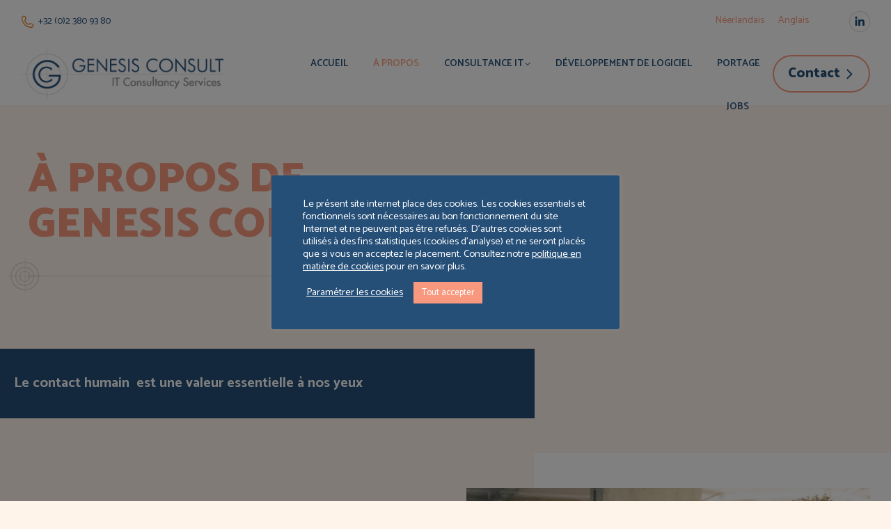

--- FILE ---
content_type: text/html; charset=UTF-8
request_url: https://www.genesis-consult.com/a-propos/
body_size: 18984
content:
<!DOCTYPE html>
<!--[if !(IE 6) | !(IE 7) | !(IE 8)  ]><!-->
<html lang="fr-FR" class="no-js">
<!--<![endif]-->
<head>
	<meta charset="UTF-8" />
		<meta name="viewport" content="width=device-width, initial-scale=1, maximum-scale=1, user-scalable=0">
		<meta name="theme-color" content="#f8997f"/>	<link rel="profile" href="https://gmpg.org/xfn/11" />
	<meta name='robots' content='index, follow, max-image-preview:large, max-snippet:-1, max-video-preview:-1' />
	<style>img:is([sizes="auto" i], [sizes^="auto," i]) { contain-intrinsic-size: 3000px 1500px }</style>
	<link rel="alternate" hreflang="fr" href="https://www.genesis-consult.com/a-propos/" />
<link rel="alternate" hreflang="nl" href="https://www.genesis-consult.com/nl/over-ons/" />
<link rel="alternate" hreflang="en" href="https://www.genesis-consult.com/en/about-us/" />
<link rel="alternate" hreflang="x-default" href="https://www.genesis-consult.com/a-propos/" />

	<!-- This site is optimized with the Yoast SEO plugin v26.6 - https://yoast.com/wordpress/plugins/seo/ -->
	<title>Genesis Consult | Une entreprise de consultance IT à l’évolution continue</title>
	<meta name="description" content="Chez Genesis Consult, société de consultance à Bruxelles, le contact humain est primordial. Une équipe flexible au service de vos projets IT." />
	<link rel="canonical" href="https://www.genesis-consult.com/a-propos/" />
	<meta property="og:locale" content="fr_FR" />
	<meta property="og:type" content="article" />
	<meta property="og:title" content="Genesis Consult | Une entreprise de consultance IT à l’évolution continue" />
	<meta property="og:description" content="Chez Genesis Consult, société de consultance à Bruxelles, le contact humain est primordial. Une équipe flexible au service de vos projets IT." />
	<meta property="og:url" content="https://www.genesis-consult.com/a-propos/" />
	<meta property="og:site_name" content="Genesis Consult" />
	<meta property="article:modified_time" content="2021-02-03T14:21:38+00:00" />
	<meta name="twitter:card" content="summary_large_image" />
	<meta name="twitter:label1" content="Durée de lecture estimée" />
	<meta name="twitter:data1" content="7 minutes" />
	<script type="application/ld+json" class="yoast-schema-graph">{"@context":"https://schema.org","@graph":[{"@type":"WebPage","@id":"https://www.genesis-consult.com/a-propos/","url":"https://www.genesis-consult.com/a-propos/","name":"Genesis Consult | Une entreprise de consultance IT à l’évolution continue","isPartOf":{"@id":"https://www.genesis-consult.com/#website"},"datePublished":"2020-07-09T08:56:02+00:00","dateModified":"2021-02-03T14:21:38+00:00","description":"Chez Genesis Consult, société de consultance à Bruxelles, le contact humain est primordial. Une équipe flexible au service de vos projets IT.","breadcrumb":{"@id":"https://www.genesis-consult.com/a-propos/#breadcrumb"},"inLanguage":"fr-FR","potentialAction":[{"@type":"ReadAction","target":["https://www.genesis-consult.com/a-propos/"]}]},{"@type":"BreadcrumbList","@id":"https://www.genesis-consult.com/a-propos/#breadcrumb","itemListElement":[{"@type":"ListItem","position":1,"name":"Home","item":"https://www.genesis-consult.com/"},{"@type":"ListItem","position":2,"name":"À propos"}]},{"@type":"WebSite","@id":"https://www.genesis-consult.com/#website","url":"https://www.genesis-consult.com/","name":"Genesis Consult","description":"","potentialAction":[{"@type":"SearchAction","target":{"@type":"EntryPoint","urlTemplate":"https://www.genesis-consult.com/?s={search_term_string}"},"query-input":{"@type":"PropertyValueSpecification","valueRequired":true,"valueName":"search_term_string"}}],"inLanguage":"fr-FR"}]}</script>
	<!-- / Yoast SEO plugin. -->


<link rel='dns-prefetch' href='//fonts.googleapis.com' />
<link rel="alternate" type="application/rss+xml" title="Genesis Consult &raquo; Flux" href="https://www.genesis-consult.com/feed/" />
<link rel="alternate" type="application/rss+xml" title="Genesis Consult &raquo; Flux des commentaires" href="https://www.genesis-consult.com/comments/feed/" />
<script type="text/javascript">
/* <![CDATA[ */
window._wpemojiSettings = {"baseUrl":"https:\/\/s.w.org\/images\/core\/emoji\/16.0.1\/72x72\/","ext":".png","svgUrl":"https:\/\/s.w.org\/images\/core\/emoji\/16.0.1\/svg\/","svgExt":".svg","source":{"concatemoji":"https:\/\/www.genesis-consult.com\/wp-includes\/js\/wp-emoji-release.min.js?ver=6.8.3"}};
/*! This file is auto-generated */
!function(s,n){var o,i,e;function c(e){try{var t={supportTests:e,timestamp:(new Date).valueOf()};sessionStorage.setItem(o,JSON.stringify(t))}catch(e){}}function p(e,t,n){e.clearRect(0,0,e.canvas.width,e.canvas.height),e.fillText(t,0,0);var t=new Uint32Array(e.getImageData(0,0,e.canvas.width,e.canvas.height).data),a=(e.clearRect(0,0,e.canvas.width,e.canvas.height),e.fillText(n,0,0),new Uint32Array(e.getImageData(0,0,e.canvas.width,e.canvas.height).data));return t.every(function(e,t){return e===a[t]})}function u(e,t){e.clearRect(0,0,e.canvas.width,e.canvas.height),e.fillText(t,0,0);for(var n=e.getImageData(16,16,1,1),a=0;a<n.data.length;a++)if(0!==n.data[a])return!1;return!0}function f(e,t,n,a){switch(t){case"flag":return n(e,"\ud83c\udff3\ufe0f\u200d\u26a7\ufe0f","\ud83c\udff3\ufe0f\u200b\u26a7\ufe0f")?!1:!n(e,"\ud83c\udde8\ud83c\uddf6","\ud83c\udde8\u200b\ud83c\uddf6")&&!n(e,"\ud83c\udff4\udb40\udc67\udb40\udc62\udb40\udc65\udb40\udc6e\udb40\udc67\udb40\udc7f","\ud83c\udff4\u200b\udb40\udc67\u200b\udb40\udc62\u200b\udb40\udc65\u200b\udb40\udc6e\u200b\udb40\udc67\u200b\udb40\udc7f");case"emoji":return!a(e,"\ud83e\udedf")}return!1}function g(e,t,n,a){var r="undefined"!=typeof WorkerGlobalScope&&self instanceof WorkerGlobalScope?new OffscreenCanvas(300,150):s.createElement("canvas"),o=r.getContext("2d",{willReadFrequently:!0}),i=(o.textBaseline="top",o.font="600 32px Arial",{});return e.forEach(function(e){i[e]=t(o,e,n,a)}),i}function t(e){var t=s.createElement("script");t.src=e,t.defer=!0,s.head.appendChild(t)}"undefined"!=typeof Promise&&(o="wpEmojiSettingsSupports",i=["flag","emoji"],n.supports={everything:!0,everythingExceptFlag:!0},e=new Promise(function(e){s.addEventListener("DOMContentLoaded",e,{once:!0})}),new Promise(function(t){var n=function(){try{var e=JSON.parse(sessionStorage.getItem(o));if("object"==typeof e&&"number"==typeof e.timestamp&&(new Date).valueOf()<e.timestamp+604800&&"object"==typeof e.supportTests)return e.supportTests}catch(e){}return null}();if(!n){if("undefined"!=typeof Worker&&"undefined"!=typeof OffscreenCanvas&&"undefined"!=typeof URL&&URL.createObjectURL&&"undefined"!=typeof Blob)try{var e="postMessage("+g.toString()+"("+[JSON.stringify(i),f.toString(),p.toString(),u.toString()].join(",")+"));",a=new Blob([e],{type:"text/javascript"}),r=new Worker(URL.createObjectURL(a),{name:"wpTestEmojiSupports"});return void(r.onmessage=function(e){c(n=e.data),r.terminate(),t(n)})}catch(e){}c(n=g(i,f,p,u))}t(n)}).then(function(e){for(var t in e)n.supports[t]=e[t],n.supports.everything=n.supports.everything&&n.supports[t],"flag"!==t&&(n.supports.everythingExceptFlag=n.supports.everythingExceptFlag&&n.supports[t]);n.supports.everythingExceptFlag=n.supports.everythingExceptFlag&&!n.supports.flag,n.DOMReady=!1,n.readyCallback=function(){n.DOMReady=!0}}).then(function(){return e}).then(function(){var e;n.supports.everything||(n.readyCallback(),(e=n.source||{}).concatemoji?t(e.concatemoji):e.wpemoji&&e.twemoji&&(t(e.twemoji),t(e.wpemoji)))}))}((window,document),window._wpemojiSettings);
/* ]]> */
</script>
<style id='wp-emoji-styles-inline-css' type='text/css'>

	img.wp-smiley, img.emoji {
		display: inline !important;
		border: none !important;
		box-shadow: none !important;
		height: 1em !important;
		width: 1em !important;
		margin: 0 0.07em !important;
		vertical-align: -0.1em !important;
		background: none !important;
		padding: 0 !important;
	}
</style>
<style id='classic-theme-styles-inline-css' type='text/css'>
/*! This file is auto-generated */
.wp-block-button__link{color:#fff;background-color:#32373c;border-radius:9999px;box-shadow:none;text-decoration:none;padding:calc(.667em + 2px) calc(1.333em + 2px);font-size:1.125em}.wp-block-file__button{background:#32373c;color:#fff;text-decoration:none}
</style>
<link rel='stylesheet' id='mediaelement-css' href='https://www.genesis-consult.com/wp-includes/js/mediaelement/mediaelementplayer-legacy.min.css?ver=4.2.17' type='text/css' media='all' />
<link rel='stylesheet' id='wp-mediaelement-css' href='https://www.genesis-consult.com/wp-includes/js/mediaelement/wp-mediaelement.min.css?ver=6.8.3' type='text/css' media='all' />
<style id='global-styles-inline-css' type='text/css'>
:root{--wp--preset--aspect-ratio--square: 1;--wp--preset--aspect-ratio--4-3: 4/3;--wp--preset--aspect-ratio--3-4: 3/4;--wp--preset--aspect-ratio--3-2: 3/2;--wp--preset--aspect-ratio--2-3: 2/3;--wp--preset--aspect-ratio--16-9: 16/9;--wp--preset--aspect-ratio--9-16: 9/16;--wp--preset--color--black: #000000;--wp--preset--color--cyan-bluish-gray: #abb8c3;--wp--preset--color--white: #FFF;--wp--preset--color--pale-pink: #f78da7;--wp--preset--color--vivid-red: #cf2e2e;--wp--preset--color--luminous-vivid-orange: #ff6900;--wp--preset--color--luminous-vivid-amber: #fcb900;--wp--preset--color--light-green-cyan: #7bdcb5;--wp--preset--color--vivid-green-cyan: #00d084;--wp--preset--color--pale-cyan-blue: #8ed1fc;--wp--preset--color--vivid-cyan-blue: #0693e3;--wp--preset--color--vivid-purple: #9b51e0;--wp--preset--color--accent: #f8997f;--wp--preset--color--dark-gray: #111;--wp--preset--color--light-gray: #767676;--wp--preset--gradient--vivid-cyan-blue-to-vivid-purple: linear-gradient(135deg,rgba(6,147,227,1) 0%,rgb(155,81,224) 100%);--wp--preset--gradient--light-green-cyan-to-vivid-green-cyan: linear-gradient(135deg,rgb(122,220,180) 0%,rgb(0,208,130) 100%);--wp--preset--gradient--luminous-vivid-amber-to-luminous-vivid-orange: linear-gradient(135deg,rgba(252,185,0,1) 0%,rgba(255,105,0,1) 100%);--wp--preset--gradient--luminous-vivid-orange-to-vivid-red: linear-gradient(135deg,rgba(255,105,0,1) 0%,rgb(207,46,46) 100%);--wp--preset--gradient--very-light-gray-to-cyan-bluish-gray: linear-gradient(135deg,rgb(238,238,238) 0%,rgb(169,184,195) 100%);--wp--preset--gradient--cool-to-warm-spectrum: linear-gradient(135deg,rgb(74,234,220) 0%,rgb(151,120,209) 20%,rgb(207,42,186) 40%,rgb(238,44,130) 60%,rgb(251,105,98) 80%,rgb(254,248,76) 100%);--wp--preset--gradient--blush-light-purple: linear-gradient(135deg,rgb(255,206,236) 0%,rgb(152,150,240) 100%);--wp--preset--gradient--blush-bordeaux: linear-gradient(135deg,rgb(254,205,165) 0%,rgb(254,45,45) 50%,rgb(107,0,62) 100%);--wp--preset--gradient--luminous-dusk: linear-gradient(135deg,rgb(255,203,112) 0%,rgb(199,81,192) 50%,rgb(65,88,208) 100%);--wp--preset--gradient--pale-ocean: linear-gradient(135deg,rgb(255,245,203) 0%,rgb(182,227,212) 50%,rgb(51,167,181) 100%);--wp--preset--gradient--electric-grass: linear-gradient(135deg,rgb(202,248,128) 0%,rgb(113,206,126) 100%);--wp--preset--gradient--midnight: linear-gradient(135deg,rgb(2,3,129) 0%,rgb(40,116,252) 100%);--wp--preset--font-size--small: 13px;--wp--preset--font-size--medium: 20px;--wp--preset--font-size--large: 36px;--wp--preset--font-size--x-large: 42px;--wp--preset--spacing--20: 0.44rem;--wp--preset--spacing--30: 0.67rem;--wp--preset--spacing--40: 1rem;--wp--preset--spacing--50: 1.5rem;--wp--preset--spacing--60: 2.25rem;--wp--preset--spacing--70: 3.38rem;--wp--preset--spacing--80: 5.06rem;--wp--preset--shadow--natural: 6px 6px 9px rgba(0, 0, 0, 0.2);--wp--preset--shadow--deep: 12px 12px 50px rgba(0, 0, 0, 0.4);--wp--preset--shadow--sharp: 6px 6px 0px rgba(0, 0, 0, 0.2);--wp--preset--shadow--outlined: 6px 6px 0px -3px rgba(255, 255, 255, 1), 6px 6px rgba(0, 0, 0, 1);--wp--preset--shadow--crisp: 6px 6px 0px rgba(0, 0, 0, 1);}:where(.is-layout-flex){gap: 0.5em;}:where(.is-layout-grid){gap: 0.5em;}body .is-layout-flex{display: flex;}.is-layout-flex{flex-wrap: wrap;align-items: center;}.is-layout-flex > :is(*, div){margin: 0;}body .is-layout-grid{display: grid;}.is-layout-grid > :is(*, div){margin: 0;}:where(.wp-block-columns.is-layout-flex){gap: 2em;}:where(.wp-block-columns.is-layout-grid){gap: 2em;}:where(.wp-block-post-template.is-layout-flex){gap: 1.25em;}:where(.wp-block-post-template.is-layout-grid){gap: 1.25em;}.has-black-color{color: var(--wp--preset--color--black) !important;}.has-cyan-bluish-gray-color{color: var(--wp--preset--color--cyan-bluish-gray) !important;}.has-white-color{color: var(--wp--preset--color--white) !important;}.has-pale-pink-color{color: var(--wp--preset--color--pale-pink) !important;}.has-vivid-red-color{color: var(--wp--preset--color--vivid-red) !important;}.has-luminous-vivid-orange-color{color: var(--wp--preset--color--luminous-vivid-orange) !important;}.has-luminous-vivid-amber-color{color: var(--wp--preset--color--luminous-vivid-amber) !important;}.has-light-green-cyan-color{color: var(--wp--preset--color--light-green-cyan) !important;}.has-vivid-green-cyan-color{color: var(--wp--preset--color--vivid-green-cyan) !important;}.has-pale-cyan-blue-color{color: var(--wp--preset--color--pale-cyan-blue) !important;}.has-vivid-cyan-blue-color{color: var(--wp--preset--color--vivid-cyan-blue) !important;}.has-vivid-purple-color{color: var(--wp--preset--color--vivid-purple) !important;}.has-black-background-color{background-color: var(--wp--preset--color--black) !important;}.has-cyan-bluish-gray-background-color{background-color: var(--wp--preset--color--cyan-bluish-gray) !important;}.has-white-background-color{background-color: var(--wp--preset--color--white) !important;}.has-pale-pink-background-color{background-color: var(--wp--preset--color--pale-pink) !important;}.has-vivid-red-background-color{background-color: var(--wp--preset--color--vivid-red) !important;}.has-luminous-vivid-orange-background-color{background-color: var(--wp--preset--color--luminous-vivid-orange) !important;}.has-luminous-vivid-amber-background-color{background-color: var(--wp--preset--color--luminous-vivid-amber) !important;}.has-light-green-cyan-background-color{background-color: var(--wp--preset--color--light-green-cyan) !important;}.has-vivid-green-cyan-background-color{background-color: var(--wp--preset--color--vivid-green-cyan) !important;}.has-pale-cyan-blue-background-color{background-color: var(--wp--preset--color--pale-cyan-blue) !important;}.has-vivid-cyan-blue-background-color{background-color: var(--wp--preset--color--vivid-cyan-blue) !important;}.has-vivid-purple-background-color{background-color: var(--wp--preset--color--vivid-purple) !important;}.has-black-border-color{border-color: var(--wp--preset--color--black) !important;}.has-cyan-bluish-gray-border-color{border-color: var(--wp--preset--color--cyan-bluish-gray) !important;}.has-white-border-color{border-color: var(--wp--preset--color--white) !important;}.has-pale-pink-border-color{border-color: var(--wp--preset--color--pale-pink) !important;}.has-vivid-red-border-color{border-color: var(--wp--preset--color--vivid-red) !important;}.has-luminous-vivid-orange-border-color{border-color: var(--wp--preset--color--luminous-vivid-orange) !important;}.has-luminous-vivid-amber-border-color{border-color: var(--wp--preset--color--luminous-vivid-amber) !important;}.has-light-green-cyan-border-color{border-color: var(--wp--preset--color--light-green-cyan) !important;}.has-vivid-green-cyan-border-color{border-color: var(--wp--preset--color--vivid-green-cyan) !important;}.has-pale-cyan-blue-border-color{border-color: var(--wp--preset--color--pale-cyan-blue) !important;}.has-vivid-cyan-blue-border-color{border-color: var(--wp--preset--color--vivid-cyan-blue) !important;}.has-vivid-purple-border-color{border-color: var(--wp--preset--color--vivid-purple) !important;}.has-vivid-cyan-blue-to-vivid-purple-gradient-background{background: var(--wp--preset--gradient--vivid-cyan-blue-to-vivid-purple) !important;}.has-light-green-cyan-to-vivid-green-cyan-gradient-background{background: var(--wp--preset--gradient--light-green-cyan-to-vivid-green-cyan) !important;}.has-luminous-vivid-amber-to-luminous-vivid-orange-gradient-background{background: var(--wp--preset--gradient--luminous-vivid-amber-to-luminous-vivid-orange) !important;}.has-luminous-vivid-orange-to-vivid-red-gradient-background{background: var(--wp--preset--gradient--luminous-vivid-orange-to-vivid-red) !important;}.has-very-light-gray-to-cyan-bluish-gray-gradient-background{background: var(--wp--preset--gradient--very-light-gray-to-cyan-bluish-gray) !important;}.has-cool-to-warm-spectrum-gradient-background{background: var(--wp--preset--gradient--cool-to-warm-spectrum) !important;}.has-blush-light-purple-gradient-background{background: var(--wp--preset--gradient--blush-light-purple) !important;}.has-blush-bordeaux-gradient-background{background: var(--wp--preset--gradient--blush-bordeaux) !important;}.has-luminous-dusk-gradient-background{background: var(--wp--preset--gradient--luminous-dusk) !important;}.has-pale-ocean-gradient-background{background: var(--wp--preset--gradient--pale-ocean) !important;}.has-electric-grass-gradient-background{background: var(--wp--preset--gradient--electric-grass) !important;}.has-midnight-gradient-background{background: var(--wp--preset--gradient--midnight) !important;}.has-small-font-size{font-size: var(--wp--preset--font-size--small) !important;}.has-medium-font-size{font-size: var(--wp--preset--font-size--medium) !important;}.has-large-font-size{font-size: var(--wp--preset--font-size--large) !important;}.has-x-large-font-size{font-size: var(--wp--preset--font-size--x-large) !important;}
:where(.wp-block-post-template.is-layout-flex){gap: 1.25em;}:where(.wp-block-post-template.is-layout-grid){gap: 1.25em;}
:where(.wp-block-columns.is-layout-flex){gap: 2em;}:where(.wp-block-columns.is-layout-grid){gap: 2em;}
:root :where(.wp-block-pullquote){font-size: 1.5em;line-height: 1.6;}
</style>
<link rel='stylesheet' id='contact-form-7-css' href='https://www.genesis-consult.com/wp-content/plugins/contact-form-7/includes/css/styles.css?ver=6.1.4' type='text/css' media='all' />
<link rel='stylesheet' id='cookie-law-info-css' href='https://www.genesis-consult.com/wp-content/plugins/cookie-law-info/legacy/public/css/cookie-law-info-public.css?ver=3.0.8' type='text/css' media='all' />
<link rel='stylesheet' id='cookie-law-info-gdpr-css' href='https://www.genesis-consult.com/wp-content/plugins/cookie-law-info/legacy/public/css/cookie-law-info-gdpr.css?ver=3.0.8' type='text/css' media='all' />
<link rel='stylesheet' id='wpml-legacy-horizontal-list-0-css' href='//www.genesis-consult.com/wp-content/plugins/sitepress-multilingual-cms/templates/language-switchers/legacy-list-horizontal/style.min.css?ver=1' type='text/css' media='all' />
<link rel='stylesheet' id='the7-font-css' href='https://www.genesis-consult.com/wp-content/themes/dt-the7/fonts/icomoon-the7-font/icomoon-the7-font.min.css?ver=11.5.0' type='text/css' media='all' />
<link rel='stylesheet' id='js_composer_front-css' href='https://www.genesis-consult.com/wp-content/plugins/js_composer/assets/css/js_composer.min.css?ver=6.10.0' type='text/css' media='all' />
<link rel='stylesheet' id='dt-web-fonts-css' href='https://fonts.googleapis.com/css?family=Catamaran:400,600,700,800,900%7CRoboto:400,600,700' type='text/css' media='all' />
<link rel='stylesheet' id='dt-main-css' href='https://www.genesis-consult.com/wp-content/themes/dt-the7/css/main.min.css?ver=11.5.0' type='text/css' media='all' />
<link rel='stylesheet' id='the7-custom-scrollbar-css' href='https://www.genesis-consult.com/wp-content/themes/dt-the7/lib/custom-scrollbar/custom-scrollbar.min.css?ver=11.5.0' type='text/css' media='all' />
<link rel='stylesheet' id='the7-wpbakery-css' href='https://www.genesis-consult.com/wp-content/themes/dt-the7/css/wpbakery.min.css?ver=11.5.0' type='text/css' media='all' />
<link rel='stylesheet' id='the7-core-css' href='https://www.genesis-consult.com/wp-content/plugins/dt-the7-core/assets/css/post-type.min.css?ver=2.7.2' type='text/css' media='all' />
<link rel='stylesheet' id='the7-css-vars-css' href='https://www.genesis-consult.com/wp-content/uploads/the7-css/css-vars.css?ver=bd54022ff3a3' type='text/css' media='all' />
<link rel='stylesheet' id='dt-custom-css' href='https://www.genesis-consult.com/wp-content/uploads/the7-css/custom.css?ver=bd54022ff3a3' type='text/css' media='all' />
<link rel='stylesheet' id='dt-media-css' href='https://www.genesis-consult.com/wp-content/uploads/the7-css/media.css?ver=bd54022ff3a3' type='text/css' media='all' />
<link rel='stylesheet' id='the7-mega-menu-css' href='https://www.genesis-consult.com/wp-content/uploads/the7-css/mega-menu.css?ver=bd54022ff3a3' type='text/css' media='all' />
<link rel='stylesheet' id='the7-elements-albums-portfolio-css' href='https://www.genesis-consult.com/wp-content/uploads/the7-css/the7-elements-albums-portfolio.css?ver=bd54022ff3a3' type='text/css' media='all' />
<link rel='stylesheet' id='the7-elements-css' href='https://www.genesis-consult.com/wp-content/uploads/the7-css/post-type-dynamic.css?ver=bd54022ff3a3' type='text/css' media='all' />
<link rel='stylesheet' id='style-css' href='https://www.genesis-consult.com/wp-content/themes/dt-the7-child/style.css?ver=11.5.0' type='text/css' media='all' />
<link rel='stylesheet' id='ultimate-vc-addons-style-css' href='https://www.genesis-consult.com/wp-content/plugins/Ultimate_VC_Addons/assets/min-css/style.min.css?ver=3.19.13' type='text/css' media='all' />
<link rel='stylesheet' id='jetpack_css-css' href='https://www.genesis-consult.com/wp-content/plugins/jetpack/css/jetpack.css?ver=11.8.6' type='text/css' media='all' />
<script type="text/javascript" src="https://www.genesis-consult.com/wp-includes/js/jquery/jquery.min.js?ver=3.7.1" id="jquery-core-js"></script>
<script type="text/javascript" src="https://www.genesis-consult.com/wp-includes/js/jquery/jquery-migrate.min.js?ver=3.4.1" id="jquery-migrate-js"></script>
<script type="text/javascript" id="wpml-cookie-js-extra">
/* <![CDATA[ */
var wpml_cookies = {"wp-wpml_current_language":{"value":"fr","expires":1,"path":"\/"}};
var wpml_cookies = {"wp-wpml_current_language":{"value":"fr","expires":1,"path":"\/"}};
/* ]]> */
</script>
<script type="text/javascript" src="https://www.genesis-consult.com/wp-content/plugins/sitepress-multilingual-cms/res/js/cookies/language-cookie.js?ver=4.5.14" id="wpml-cookie-js"></script>
<script type="text/javascript" id="cookie-law-info-js-extra">
/* <![CDATA[ */
var Cli_Data = {"nn_cookie_ids":[],"cookielist":[],"non_necessary_cookies":[],"ccpaEnabled":"","ccpaRegionBased":"","ccpaBarEnabled":"","strictlyEnabled":["necessary","obligatoire"],"ccpaType":"gdpr","js_blocking":"","custom_integration":"","triggerDomRefresh":"","secure_cookies":""};
var cli_cookiebar_settings = {"animate_speed_hide":"500","animate_speed_show":"500","background":"#264f78","border":"#b1a6a6c2","border_on":"","button_1_button_colour":"#f8997f","button_1_button_hover":"#c67a66","button_1_link_colour":"#fff","button_1_as_button":"1","button_1_new_win":"","button_2_button_colour":"#333","button_2_button_hover":"#292929","button_2_link_colour":"#ffffff","button_2_as_button":"","button_2_hidebar":"1","button_3_button_colour":"#f8997f","button_3_button_hover":"#c67a66","button_3_link_colour":"#fff","button_3_as_button":"1","button_3_new_win":"","button_4_button_colour":"#000","button_4_button_hover":"#000000","button_4_link_colour":"#ffffff","button_4_as_button":"","button_7_button_colour":"#61a229","button_7_button_hover":"#4e8221","button_7_link_colour":"#fff","button_7_as_button":"1","button_7_new_win":"","font_family":"inherit","header_fix":"","notify_animate_hide":"1","notify_animate_show":"","notify_div_id":"#cookie-law-info-bar","notify_position_horizontal":"right","notify_position_vertical":"bottom","scroll_close":"","scroll_close_reload":"","accept_close_reload":"1","reject_close_reload":"1","showagain_tab":"","showagain_background":"#fff","showagain_border":"#000","showagain_div_id":"#cookie-law-info-again","showagain_x_position":"0","text":"#ffffff","show_once_yn":"","show_once":"10000","logging_on":"","as_popup":"","popup_overlay":"1","bar_heading_text":"","cookie_bar_as":"popup","popup_showagain_position":"bottom-right","widget_position":"left"};
var log_object = {"ajax_url":"https:\/\/www.genesis-consult.com\/wp-admin\/admin-ajax.php"};
/* ]]> */
</script>
<script type="text/javascript" src="https://www.genesis-consult.com/wp-content/plugins/cookie-law-info/legacy/public/js/cookie-law-info-public.js?ver=3.0.8" id="cookie-law-info-js"></script>
<script type="text/javascript" id="dt-above-fold-js-extra">
/* <![CDATA[ */
var dtLocal = {"themeUrl":"https:\/\/www.genesis-consult.com\/wp-content\/themes\/dt-the7","passText":"Pour voir ce contenu, entrer le mots de passe:","moreButtonText":{"loading":"Chargement ...","loadMore":"Charger la suite"},"postID":"19","ajaxurl":"https:\/\/www.genesis-consult.com\/wp-admin\/admin-ajax.php","REST":{"baseUrl":"https:\/\/www.genesis-consult.com\/wp-json\/the7\/v1","endpoints":{"sendMail":"\/send-mail"}},"contactMessages":{"required":"One or more fields have an error. Please check and try again.","terms":"Veuillez accepter la politique de confidentialit\u00e9.","fillTheCaptchaError":"Veuillez remplir le captcha."},"captchaSiteKey":"","ajaxNonce":"f7eee82e94","pageData":{"type":"page","template":"page","layout":null},"themeSettings":{"smoothScroll":"off","lazyLoading":false,"desktopHeader":{"height":90},"ToggleCaptionEnabled":"disabled","ToggleCaption":"Navigation","floatingHeader":{"showAfter":94,"showMenu":true,"height":70,"logo":{"showLogo":true,"html":"<img class=\" preload-me\" src=\"https:\/\/www.genesis-consult.com\/wp-content\/uploads\/2020\/07\/logo_genesisconsult-200-2.png\" srcset=\"https:\/\/www.genesis-consult.com\/wp-content\/uploads\/2020\/07\/logo_genesisconsult-200-2.png 200w, https:\/\/www.genesis-consult.com\/wp-content\/uploads\/2020\/07\/logo_genesisconsult-400-1.png 400w\" width=\"200\" height=\"56\"   sizes=\"200px\" alt=\"Genesis Consult\" \/>","url":"https:\/\/www.genesis-consult.com\/"}},"topLine":{"floatingTopLine":{"logo":{"showLogo":false,"html":""}}},"mobileHeader":{"firstSwitchPoint":1200,"secondSwitchPoint":675,"firstSwitchPointHeight":80,"secondSwitchPointHeight":60,"mobileToggleCaptionEnabled":"disabled","mobileToggleCaption":"Menu"},"stickyMobileHeaderFirstSwitch":{"logo":{"html":"<img class=\" preload-me\" src=\"https:\/\/www.genesis-consult.com\/wp-content\/uploads\/2020\/07\/logo_genesisconsult-200-2.png\" srcset=\"https:\/\/www.genesis-consult.com\/wp-content\/uploads\/2020\/07\/logo_genesisconsult-200-2.png 200w, https:\/\/www.genesis-consult.com\/wp-content\/uploads\/2020\/07\/logo_genesisconsult-400-1.png 400w\" width=\"200\" height=\"56\"   sizes=\"200px\" alt=\"Genesis Consult\" \/>"}},"stickyMobileHeaderSecondSwitch":{"logo":{"html":"<img class=\" preload-me\" src=\"https:\/\/www.genesis-consult.com\/wp-content\/uploads\/2020\/07\/logo_genesisconsult-200-2.png\" srcset=\"https:\/\/www.genesis-consult.com\/wp-content\/uploads\/2020\/07\/logo_genesisconsult-200-2.png 200w, https:\/\/www.genesis-consult.com\/wp-content\/uploads\/2020\/07\/logo_genesisconsult-400-1.png 400w\" width=\"200\" height=\"56\"   sizes=\"200px\" alt=\"Genesis Consult\" \/>"}},"sidebar":{"switchPoint":992},"boxedWidth":"1280px"},"VCMobileScreenWidth":"768"};
var dtShare = {"shareButtonText":{"facebook":"Partager sur Facebook","twitter":"Partager sur Twitter","pinterest":"\u00c9pingler le","linkedin":"Partager sur Linkedin","whatsapp":"Partager sur Whatsapp"},"overlayOpacity":"85"};
/* ]]> */
</script>
<script type="text/javascript" src="https://www.genesis-consult.com/wp-content/themes/dt-the7/js/above-the-fold.min.js?ver=11.5.0" id="dt-above-fold-js"></script>
<script type="text/javascript" src="https://www.genesis-consult.com/wp-content/plugins/Ultimate_VC_Addons/assets/min-js/ultimate-params.min.js?ver=3.19.13" id="ultimate-vc-addons-params-js"></script>
<link rel="https://api.w.org/" href="https://www.genesis-consult.com/wp-json/" /><link rel="alternate" title="JSON" type="application/json" href="https://www.genesis-consult.com/wp-json/wp/v2/pages/19" /><link rel="EditURI" type="application/rsd+xml" title="RSD" href="https://www.genesis-consult.com/xmlrpc.php?rsd" />
<meta name="generator" content="WordPress 6.8.3" />
<link rel='shortlink' href='https://www.genesis-consult.com/?p=19' />
<link rel="alternate" title="oEmbed (JSON)" type="application/json+oembed" href="https://www.genesis-consult.com/wp-json/oembed/1.0/embed?url=https%3A%2F%2Fwww.genesis-consult.com%2Fa-propos%2F" />
<link rel="alternate" title="oEmbed (XML)" type="text/xml+oembed" href="https://www.genesis-consult.com/wp-json/oembed/1.0/embed?url=https%3A%2F%2Fwww.genesis-consult.com%2Fa-propos%2F&#038;format=xml" />
<meta name="generator" content="WPML ver:4.5.14 stt:37,1,4;" />
	<style>img#wpstats{display:none}</style>
		<meta name="generator" content="Powered by WPBakery Page Builder - drag and drop page builder for WordPress."/>
<link rel="icon" href="https://www.genesis-consult.com/wp-content/uploads/2020/07/fav-16.png" type="image/png" sizes="16x16"/><link rel="icon" href="https://www.genesis-consult.com/wp-content/uploads/2020/07/fav-32.png" type="image/png" sizes="32x32"/><style type="text/css" data-type="vc_shortcodes-custom-css">.vc_custom_1597221936346{margin-top: 50px !important;margin-bottom: 50px !important;}.vc_custom_1599056991227{padding-top: 50px !important;padding-right: 40px !important;padding-bottom: 30px !important;padding-left: 40px !important;background-position: center !important;background-repeat: no-repeat !important;background-size: cover !important;}.vc_custom_1594305408997{padding-top: 20px !important;padding-right: 20px !important;padding-bottom: 20px !important;padding-left: 20px !important;background-color: #254f78 !important;}.vc_custom_1606752889976{margin-top: 15px !important;margin-bottom: 15px !important;}.vc_custom_1594305428010{padding-top: 30px !important;padding-right: 30px !important;padding-bottom: 30px !important;padding-left: 30px !important;background-color: #254f78 !important;}.vc_custom_1606722718163{margin-bottom: 15px !important;}.vc_custom_1606722606727{margin-bottom: 0px !important;}.vc_custom_1594305423670{padding-top: 30px !important;padding-right: 30px !important;padding-bottom: 30px !important;padding-left: 30px !important;background-color: #254f78 !important;}.vc_custom_1594305428010{padding-top: 30px !important;padding-right: 30px !important;padding-bottom: 30px !important;padding-left: 30px !important;background-color: #254f78 !important;}.vc_custom_1606480489988{padding-top: 30px !important;padding-right: 30px !important;padding-bottom: 30px !important;padding-left: 30px !important;background-color: #254f78 !important;}.vc_custom_1606722726349{margin-bottom: 15px !important;}.vc_custom_1606722615280{margin-bottom: 0px !important;}.vc_custom_1606722788983{margin-bottom: 15px !important;}.vc_custom_1606722644247{margin-bottom: 0px !important;}.vc_custom_1606722774225{margin-bottom: 15px !important;}.vc_custom_1606722652988{margin-bottom: 0px !important;}.vc_custom_1594305428010{padding-top: 30px !important;padding-right: 30px !important;padding-bottom: 30px !important;padding-left: 30px !important;background-color: #254f78 !important;}.vc_custom_1594305423670{padding-top: 30px !important;padding-right: 30px !important;padding-bottom: 30px !important;padding-left: 30px !important;background-color: #254f78 !important;}.vc_custom_1606480565384{padding-top: 30px !important;padding-right: 30px !important;padding-bottom: 30px !important;padding-left: 30px !important;background-color: #254f78 !important;}.vc_custom_1606722737073{margin-bottom: 15px !important;}.vc_custom_1606722669336{margin-bottom: 0px !important;}.vc_custom_1606722746027{margin-bottom: 15px !important;}.vc_custom_1606722677423{margin-bottom: 0px !important;}.vc_custom_1606722756567{margin-bottom: 15px !important;}.vc_custom_1606722684488{margin-bottom: 0px !important;}</style><noscript><style> .wpb_animate_when_almost_visible { opacity: 1; }</style></noscript><script>
document.addEventListener( 'wpcf7mailsent', function( event ) {
if ( '542' == event.detail.contactFormId ) {
location = 'https://www.genesis-consult.com/confirmation-jobs/';
} else if ( '432' == event.detail.contactFormId ) {
location = 'https://www.genesis-consult.com/confirmation-jobs/';
} else if ( '1210' == event.detail.contactFormId ) {
location = 'https://www.genesis-consult.com/nl/bevestiging-jobs/';
} else if ( '1212' == event.detail.contactFormId ) {
location = 'https://www.genesis-consult.com/nl/bevestiging-jobs/';
} else if ( '1213' == event.detail.contactFormId ) {
location = 'https://www.genesis-consult.com/en/confirmation-jobs/';
} else if ( '1211' == event.detail.contactFormId ) {
location = 'https://www.genesis-consult.com/en/confirmation-jobs/';
} else if ( '1192' == event.detail.contactFormId ) {
location = 'https://www.genesis-consult.com/nl/bevestiging/';
} else if ( '1193' == event.detail.contactFormId ) {
location = 'https://www.genesis-consult.com/en/confirmation/';
} else {
location = 'https://www.genesis-consult.com/confirmation/';
}
}, false );
</script><style id='the7-custom-inline-css' type='text/css'>
.grecaptcha-badge{display:none;}
.custom-lead{
	font-size:20px;
	line-height:30px;
	font-weight:bold;
}
.wpcf7 input[type="submit"]:hover, .wpcf7 input[type="submit"]:focus{
	outline:none;
	background: none!important;
	background: #f8997f!important;
	background: -webkit-linear-gradient(90deg, #f8997f 0%, #fcaf85 100%)!important;
	background: linear-gradient(90deg, #f8997f 0%, #fcaf85 100%)!important;
}
#benefits-grid-1.icons-bg .benefits-grid-ico{
	margin-top: 0;
}
.custom-rel .vc_column-inner {
    position: relative;
}
.custom-abs{
    position: absolute;
    bottom: 30px;
    left: 0;
    right: 0;
    width: fit-content;
    margin-left: auto;
    margin-right: auto;
}
.custom-abs-left{
	margin-left: 30px;
}
.sub-nav .menu-item i.fa,
.sub-nav .menu-item i.fas,
.sub-nav .menu-item i.far,
.sub-nav .menu-item i.fab {
	text-align: center;
	width: 1.25em;
}
@media screen and (min-width:768px){
	.custom-height{
		min-height: 350px;
	}
}
.dt-btn:not(.btn-light):not(.light-bg-btn):not(.outline-btn):not(.outline-bg-btn):not(.btn-custom-style) {
	overflow: hidden;
}
.dt-btn:not(.btn-light):not(.light-bg-btn):not(.outline-btn):not(.outline-bg-btn):not(.btn-custom-style):before {
	content: "";
	display: block;
	width: 100%;
	height: 100%;
	background: none;
	background: #f8997f;
	background: -webkit-linear-gradient(90deg, #f8997f 0%, #fcaf85 100%);
	background: linear-gradient(90deg, #f8997f 0%, #fcaf85 100%);
	position: absolute;
	z-index: -1;
	top: 0;
	left: 0;
	border-radius: 80px;
	transition: transform 0.35s cubic-bezier(0.8, 0, 0.2, 1);
	transform-origin: 0 0;
	transform: scaleX(0);
}
.dt-btn:not(.btn-light):not(.light-bg-btn):not(.outline-btn):not(.outline-bg-btn):not(.btn-custom-style):hover:before {
	transform: scaleX(1);
}
.custom-white, .custom-white h1, .custom-white h2, .custom-white h3, .custom-white h4, .custom-white h5, .custom-white .h1-size, .custom-white .h2-size, .custom-white .h3-size, .custom-white .h4-size, .custom-white .h5-size  {
	color: #fff;
}
/* - - - bg row - - - */
.custom-bg-r .upb_row_bg:before, .custom-bg-l .upb_row_bg:before {
	content: "";
	display: block;
	background: #fff;
	width: 40%;
	height: 100%;
	position: absolute;
	top: 0;
}
.custom-bg-r .upb_row_bg:before {
	right: 0;
}
.custom-bg-l .upb_row_bg:before {
	left: 0;
}
/* - - - separator - - - */
div.hr-thin.hr-left {
	margin-bottom: 40px;
	margin-top: 40px;
	border-color: hsla(0, 0%, 0%, 0.15);
	position: relative;
}
div.hr-thin.hr-left:before {
	content: "";
	display: block;
	background: url('/wp-content/uploads/2020/07/logo_genesisconsult-50.png');
	background-size: cover;
	width: 50px;
	height: 50px;
	position: absolute;
	left: -30px;
	top: -26px;
}
/* - - - animate - - - */
.custom-animate > .animated:nth-child(2) {
	animation-delay: .25s;
}
.custom-animate > .animated:nth-child(3) {
	animation-delay: .5s;
}
.custom-animate > .animated:nth-child(4) {
	animation-delay: .75s;
}
/* - - - benefits - - - */
section.benefits-style-two.benefits-grid .wf-td {
	vertical-align: middle;
}
section.benefits-style-two.benefits-grid .wf-td h5 {
	margin-bottom: 0;
}
/* - - - footer - - - */
@media screen and (max-width:768px){
	#presscore-custom-menu-one-3, #presscore-custom-menu-one-2{
		margin-bottom:0;
	}
	#presscore-custom-menu-one-6 .widget-title, #presscore-custom-menu-one-5 .widget-title{
		display:none;
	}
	#presscore-custom-menu-one-3 .custom-menu.dividers-on > li:last-child, #presscore-custom-menu-one-2 .custom-menu.dividers-on > li:last-child {
		border-bottom:1px solid rgba(162,192,229,0.15);
	}
}
#presscore-custom-menu-one-6 .widget-title, #presscore-custom-menu-one-5 .widget-title{
	opacity:0;
	visibility:hidden;
}
#footer .widget-title {
	text-transform: uppercase;
}
#footer .mc4wp-form input[type="email"] {
	width: 100%;
	max-width: 345px;
}
#footer .mc4wp-form input[type="submit"] {
	border: 2px solid #e67e21;
	color: #fff;
	border-radius: 80px;
}
#footer .widget_presscore-custom-menu-two {
	text-align: right;
}
/* - - - cookies - - - */
div#cookie-law-info-again {
    box-shadow: grey 0px 0px 5px;
    border: 1px solid #ddd;
    border-radius: 2px 0 0 2px;
	background: #fdf7fb;
	right: 0 !important;
	bottom: 85px !important;
    width: 48px !important;
}
.scroll-top {
	bottom: 135px;
}
.grecaptcha-badge {
	z-index: 100;
}
/* - - - btn header mobile - - - */
@media screen and (max-width:1200px){
	.header-elements-button-1:not(:hover) span{
		color:#fff;
	}
}
</style>
</head>
<body id="the7-body" class="wp-singular page-template-default page page-id-19 wp-embed-responsive wp-theme-dt-the7 wp-child-theme-dt-the7-child the7-core-ver-2.7.2 title-off dt-responsive-on right-mobile-menu-close-icon ouside-menu-close-icon  fade-medium-mobile-menu-close-icon fade-medium-menu-close-icon accent-gradient srcset-enabled btn-flat custom-btn-color btn-bg-off btn-hover-bg-off custom-btn-hover-color phantom-sticky phantom-disable-decoration phantom-custom-logo-on floating-mobile-menu-icon top-header first-switch-logo-left first-switch-menu-right second-switch-logo-left second-switch-menu-right right-mobile-menu layzr-loading-on no-avatars popup-message-style the7-ver-11.5.0 wpb-js-composer js-comp-ver-6.10.0 vc_responsive">
<!-- The7 11.5.0 -->

<div id="page" >
	<a class="skip-link screen-reader-text" href="#content">Aller au contenu</a>

<div class="masthead inline-header right widgets full-height full-width animate-position-mobile-menu-icon dt-parent-menu-clickable show-sub-menu-on-hover show-device-logo show-mobile-logo"  role="banner">

	<div class="top-bar top-bar-line-hide">
	<div class="top-bar-bg" ></div>
	<div class="left-widgets mini-widgets"><a href="tel:003223809380" class="mini-contacts phone show-on-desktop in-top-bar-left in-menu-second-switch"><i class="fa-fw icomoon-the7-font-the7-phone-051"></i>+32 (0)2 380 93 80</a></div><div class="right-widgets mini-widgets"><div class="mini-wpml show-on-desktop in-top-bar-right in-menu-second-switch">
<div class="wpml-ls-statics-shortcode_actions wpml-ls wpml-ls-legacy-list-horizontal">
	<ul><li class="wpml-ls-slot-shortcode_actions wpml-ls-item wpml-ls-item-nl wpml-ls-first-item wpml-ls-item-legacy-list-horizontal">
				<a href="https://www.genesis-consult.com/nl/over-ons/" class="wpml-ls-link">
                    <span class="wpml-ls-display">Néerlandais</span></a>
			</li><li class="wpml-ls-slot-shortcode_actions wpml-ls-item wpml-ls-item-en wpml-ls-last-item wpml-ls-item-legacy-list-horizontal">
				<a href="https://www.genesis-consult.com/en/about-us/" class="wpml-ls-link">
                    <span class="wpml-ls-display">Anglais</span></a>
			</li></ul>
</div>
</div><div class="mini-nav show-on-desktop hide-on-first-switch hide-on-second-switch list-type-menu list-type-menu-first-switch list-type-menu-second-switch"><div class="menu-select"><span class="customSelect1"><span class="customSelectInner"><i class=" the7-mw-icon-dropdown-menu-bold"></i>Menu du haut</span></span></div></div><div class="soc-ico show-on-desktop in-top-bar-right in-menu-second-switch custom-bg custom-border border-on hover-custom-bg hover-custom-border hover-border-on"><a title="LinkedIn page opens in new window" href="https://www.linkedin.com/company/genesis-consult/" target="_blank" class="linkedin"><span class="soc-font-icon"></span><span class="screen-reader-text">LinkedIn page opens in new window</span></a></div></div></div>

	<header class="header-bar">

		<div class="branding">
	<div id="site-title" class="assistive-text">Genesis Consult</div>
	<div id="site-description" class="assistive-text"></div>
	<a class="" href="https://www.genesis-consult.com/"><img class=" preload-me" src="https://www.genesis-consult.com/wp-content/uploads/2020/11/logo_genesisconsult-300.png" srcset="https://www.genesis-consult.com/wp-content/uploads/2020/11/logo_genesisconsult-300.png 300w, https://www.genesis-consult.com/wp-content/uploads/2020/11/logo_genesisconsult-600.png 600w" width="300" height="84"   sizes="300px" alt="Genesis Consult" /><img class="mobile-logo preload-me" src="https://www.genesis-consult.com/wp-content/uploads/2020/07/logo_genesisconsult-200-2.png" srcset="https://www.genesis-consult.com/wp-content/uploads/2020/07/logo_genesisconsult-200-2.png 200w, https://www.genesis-consult.com/wp-content/uploads/2020/07/logo_genesisconsult-400-1.png 400w" width="200" height="56"   sizes="200px" alt="Genesis Consult" /></a></div>

		<ul id="primary-menu" class="main-nav gradient-hover level-arrows-on outside-item-custom-margin"><li class="menu-item menu-item-type-post_type menu-item-object-page menu-item-home menu-item-45 first depth-0"><a href='https://www.genesis-consult.com/' data-level='1'><span class="menu-item-text"><span class="menu-text">Accueil</span></span></a></li> <li class="menu-item menu-item-type-post_type menu-item-object-page current-menu-item page_item page-item-19 current_page_item menu-item-46 act depth-0"><a href='https://www.genesis-consult.com/a-propos/' data-level='1'><span class="menu-item-text"><span class="menu-text">À propos</span></span></a></li> <li class="menu-item menu-item-type-post_type menu-item-object-page menu-item-has-children menu-item-47 has-children depth-0 dt-mega-menu mega-auto-width mega-column-3"><a href='https://www.genesis-consult.com/consultance-it/' data-level='1'><span class="menu-item-text"><span class="menu-text">Consultance IT</span></span></a><div class="dt-mega-menu-wrap"><ul class="sub-nav gradient-hover hover-style-bg level-arrows-on"><li class="menu-item menu-item-type-post_type menu-item-object-page menu-item-48 first depth-1 no-link dt-mega-parent wf-1-3"><a href='https://www.genesis-consult.com/consultance-it/gestion-de-projet/' class=' mega-menu-img mega-menu-img-top' data-level='2'><img class="preload-me lazy-load aspect" src="data:image/svg+xml,%3Csvg%20xmlns%3D&#39;http%3A%2F%2Fwww.w3.org%2F2000%2Fsvg&#39;%20viewBox%3D&#39;0%200%2080%2080&#39;%2F%3E" data-src="https://www.genesis-consult.com/wp-content/uploads/2020/07/genesis-gestion-projet-5-80x80.png" data-srcset="https://www.genesis-consult.com/wp-content/uploads/2020/07/genesis-gestion-projet-5-80x80.png 80w, https://www.genesis-consult.com/wp-content/uploads/2020/07/genesis-gestion-projet-5-160x160.png 160w" loading="eager" style="--ratio: 80 / 80;" sizes="(max-width: 80px) 100vw, 80px" alt="Menu icon" width="80" height="80"  style="border-radius: 0px;margin: 0px 0px 10px 0px;" /><span class="menu-item-text"><span class="menu-text">Gestion de projet</span></span></a></li> <li class="menu-item menu-item-type-post_type menu-item-object-page menu-item-49 depth-1 no-link dt-mega-parent wf-1-3"><a href='https://www.genesis-consult.com/consultance-it/scrum-master-et-coach-agile/' class=' mega-menu-img mega-menu-img-top' data-level='2'><img class="preload-me lazy-load aspect" src="data:image/svg+xml,%3Csvg%20xmlns%3D&#39;http%3A%2F%2Fwww.w3.org%2F2000%2Fsvg&#39;%20viewBox%3D&#39;0%200%2080%2080&#39;%2F%3E" data-src="https://www.genesis-consult.com/wp-content/uploads/2020/07/genesis-scrum-master-80x80.png" data-srcset="https://www.genesis-consult.com/wp-content/uploads/2020/07/genesis-scrum-master-80x80.png 80w, https://www.genesis-consult.com/wp-content/uploads/2020/07/genesis-scrum-master-160x160.png 160w" loading="eager" style="--ratio: 80 / 80;" sizes="(max-width: 80px) 100vw, 80px" alt="Menu icon" width="80" height="80"  style="border-radius: 0px;margin: 0px 0px 10px 0px;" /><span class="menu-item-text"><span class="menu-text">Scrum Master et coach agile</span></span></a></li> <li class="menu-item menu-item-type-post_type menu-item-object-page menu-item-50 depth-1 no-link dt-mega-parent wf-1-3"><a href='https://www.genesis-consult.com/consultance-it/analyse/' class=' mega-menu-img mega-menu-img-top' data-level='2'><img class="preload-me lazy-load aspect" src="data:image/svg+xml,%3Csvg%20xmlns%3D&#39;http%3A%2F%2Fwww.w3.org%2F2000%2Fsvg&#39;%20viewBox%3D&#39;0%200%2080%2080&#39;%2F%3E" data-src="https://www.genesis-consult.com/wp-content/uploads/2020/07/genesis-analyse-80x80.png" data-srcset="https://www.genesis-consult.com/wp-content/uploads/2020/07/genesis-analyse-80x80.png 80w, https://www.genesis-consult.com/wp-content/uploads/2020/07/genesis-analyse-160x160.png 160w" loading="eager" style="--ratio: 80 / 80;" sizes="(max-width: 80px) 100vw, 80px" alt="Menu icon" width="80" height="80"  style="border-radius: 0px;margin: 0px 6px 10px 0px;" /><span class="menu-item-text"><span class="menu-text">Analyse</span></span></a></li> <li class="menu-item menu-item-type-post_type menu-item-object-page menu-item-51 depth-1 no-link dt-mega-parent wf-1-3"><a href='https://www.genesis-consult.com/consultance-it/architecture/' class=' mega-menu-img mega-menu-img-top' data-level='2'><img class="preload-me lazy-load aspect" src="data:image/svg+xml,%3Csvg%20xmlns%3D&#39;http%3A%2F%2Fwww.w3.org%2F2000%2Fsvg&#39;%20viewBox%3D&#39;0%200%2080%2080&#39;%2F%3E" data-src="https://www.genesis-consult.com/wp-content/uploads/2020/07/genesis-architecture-80x80.png" data-srcset="https://www.genesis-consult.com/wp-content/uploads/2020/07/genesis-architecture-80x80.png 80w, https://www.genesis-consult.com/wp-content/uploads/2020/07/genesis-architecture-160x160.png 160w" loading="eager" style="--ratio: 80 / 80;" sizes="(max-width: 80px) 100vw, 80px" alt="Menu icon" width="80" height="80"  style="border-radius: 0px;margin: 0px 0px 10px 0px;" /><span class="menu-item-text"><span class="menu-text">Architecture</span></span></a></li> <li class="menu-item menu-item-type-post_type menu-item-object-page menu-item-52 depth-1 no-link dt-mega-parent wf-1-3"><a href='https://www.genesis-consult.com/consultance-it/developpement/' class=' mega-menu-img mega-menu-img-top' data-level='2'><img class="preload-me lazy-load aspect" src="data:image/svg+xml,%3Csvg%20xmlns%3D&#39;http%3A%2F%2Fwww.w3.org%2F2000%2Fsvg&#39;%20viewBox%3D&#39;0%200%2080%2080&#39;%2F%3E" data-src="https://www.genesis-consult.com/wp-content/uploads/2020/09/genesis-developpement-80x80.png" data-srcset="https://www.genesis-consult.com/wp-content/uploads/2020/09/genesis-developpement-80x80.png 80w, https://www.genesis-consult.com/wp-content/uploads/2020/09/genesis-developpement-160x160.png 160w" loading="eager" style="--ratio: 80 / 80;" sizes="(max-width: 80px) 100vw, 80px" alt="Menu icon" width="80" height="80"  style="border-radius: 0px;margin: 0px 0px 10px 0px;" /><span class="menu-item-text"><span class="menu-text">Développement</span></span></a></li> <li class="menu-item menu-item-type-post_type menu-item-object-page menu-item-53 depth-1 no-link dt-mega-parent wf-1-3"><a href='https://www.genesis-consult.com/consultance-it/test-et-qualite/' class=' mega-menu-img mega-menu-img-top' data-level='2'><img class="preload-me lazy-load aspect" src="data:image/svg+xml,%3Csvg%20xmlns%3D&#39;http%3A%2F%2Fwww.w3.org%2F2000%2Fsvg&#39;%20viewBox%3D&#39;0%200%2080%2080&#39;%2F%3E" data-src="https://www.genesis-consult.com/wp-content/uploads/2020/07/genesis-test-80x80.png" data-srcset="https://www.genesis-consult.com/wp-content/uploads/2020/07/genesis-test-80x80.png 80w, https://www.genesis-consult.com/wp-content/uploads/2020/07/genesis-test-160x160.png 160w" loading="eager" style="--ratio: 80 / 80;" sizes="(max-width: 80px) 100vw, 80px" alt="Menu icon" width="80" height="80"  style="border-radius: 0px;margin: 0px 0px 10px 0px;" /><span class="menu-item-text"><span class="menu-text">Test et qualité</span></span></a></li> </ul></div></li> <li class="menu-item menu-item-type-post_type menu-item-object-page menu-item-54 depth-0"><a href='https://www.genesis-consult.com/developpement-de-logiciel/' data-level='1'><span class="menu-item-text"><span class="menu-text">Développement de logiciel</span></span></a></li> <li class="menu-item menu-item-type-post_type menu-item-object-page menu-item-55 depth-0"><a href='https://www.genesis-consult.com/?page_id=25' data-level='1'><span class="menu-item-text"><span class="menu-text">Portage</span></span></a></li> <li class="menu-item menu-item-type-post_type menu-item-object-page menu-item-433 last depth-0"><a href='https://www.genesis-consult.com/jobs/' data-level='1'><span class="menu-item-text"><span class="menu-text">Jobs</span></span></a></li> </ul>
		<div class="mini-widgets"><a href="https://genesis-consult.com/contact/" class="microwidget-btn mini-button header-elements-button-1 show-on-desktop in-menu-first-switch in-menu-second-switch microwidget-btn-hover-bg-on border-on hover-border-on btn-icon-align-right" ><span>Contact</span><i class="icomoon-the7-font-the7-arrow-29-2"></i></a></div>
	</header>

</div>
<div role="navigation" class="dt-mobile-header ">
	<div class="dt-close-mobile-menu-icon"><div class="close-line-wrap"><span class="close-line"></span><span class="close-line"></span><span class="close-line"></span></div></div>	<ul id="mobile-menu" class="mobile-main-nav">
		<li class="menu-item menu-item-type-post_type menu-item-object-page menu-item-home menu-item-56 first depth-0"><a href='https://www.genesis-consult.com/' data-level='1'><span class="menu-item-text"><span class="menu-text">Accueil</span></span></a></li> <li class="menu-item menu-item-type-post_type menu-item-object-page current-menu-item page_item page-item-19 current_page_item menu-item-57 act depth-0"><a href='https://www.genesis-consult.com/a-propos/' data-level='1'><span class="menu-item-text"><span class="menu-text">À propos</span></span></a></li> <li class="menu-item menu-item-type-post_type menu-item-object-page menu-item-has-children menu-item-58 has-children depth-0"><a href='https://www.genesis-consult.com/consultance-it/' data-level='1'><span class="menu-item-text"><span class="menu-text">Consultance IT</span></span></a><ul class="sub-nav gradient-hover hover-style-bg level-arrows-on"><li class="menu-item menu-item-type-post_type menu-item-object-page menu-item-59 first depth-1"><a href='https://www.genesis-consult.com/consultance-it/gestion-de-projet/' data-level='2'><span class="menu-item-text"><span class="menu-text">Gestion de projet</span></span></a></li> <li class="menu-item menu-item-type-post_type menu-item-object-page menu-item-60 depth-1"><a href='https://www.genesis-consult.com/consultance-it/scrum-master-et-coach-agile/' data-level='2'><span class="menu-item-text"><span class="menu-text">Scrum Master et coach agile</span></span></a></li> <li class="menu-item menu-item-type-post_type menu-item-object-page menu-item-61 depth-1"><a href='https://www.genesis-consult.com/consultance-it/analyse/' data-level='2'><span class="menu-item-text"><span class="menu-text">Analyse</span></span></a></li> <li class="menu-item menu-item-type-post_type menu-item-object-page menu-item-62 depth-1"><a href='https://www.genesis-consult.com/consultance-it/architecture/' data-level='2'><span class="menu-item-text"><span class="menu-text">Architecture</span></span></a></li> <li class="menu-item menu-item-type-post_type menu-item-object-page menu-item-63 depth-1"><a href='https://www.genesis-consult.com/consultance-it/developpement/' data-level='2'><span class="menu-item-text"><span class="menu-text">Développement</span></span></a></li> <li class="menu-item menu-item-type-post_type menu-item-object-page menu-item-64 depth-1"><a href='https://www.genesis-consult.com/consultance-it/test-et-qualite/' data-level='2'><span class="menu-item-text"><span class="menu-text">Test et qualité</span></span></a></li> </ul></li> <li class="menu-item menu-item-type-post_type menu-item-object-page menu-item-65 depth-0"><a href='https://www.genesis-consult.com/developpement-de-logiciel/' data-level='1'><span class="menu-item-text"><span class="menu-text">Développement de logiciel</span></span></a></li> <li class="menu-item menu-item-type-post_type menu-item-object-page menu-item-66 depth-0"><a href='https://www.genesis-consult.com/?page_id=25' data-level='1'><span class="menu-item-text"><span class="menu-text">Portage</span></span></a></li> <li class="menu-item menu-item-type-post_type menu-item-object-page menu-item-67 depth-0"><a href='https://www.genesis-consult.com/contact/' data-level='1'><span class="menu-item-text"><span class="menu-text">Contact</span></span></a></li> <li class="menu-item menu-item-type-post_type menu-item-object-page menu-item-68 last depth-0"><a href='https://www.genesis-consult.com/jobs/' data-level='1'><span class="menu-item-text"><span class="menu-text">Jobs</span></span></a></li> 	</ul>
	<div class='mobile-mini-widgets-in-menu'></div>
</div>

<style id="the7-page-content-style">
#main {
  padding-top: 0px;
}
@media screen and (max-width: 778px) {
  #main {
    padding-top: 0px;
  }
}

</style>

<div id="main" class="sidebar-none sidebar-divider-off">

	
	<div class="main-gradient"></div>
	<div class="wf-wrap">
	<div class="wf-container-main">

	


	<div id="content" class="content" role="main">

		<section class="wpb-content-wrapper"><div data-vc-full-width="true" data-vc-full-width-init="false" data-vc-stretch-content="true" class="vc_row wpb_row vc_row-fluid vc_row-no-padding vc_row-o-equal-height vc_row-o-content-middle vc_row-flex"><div class="custom-bg custom-height wpb_column vc_column_container vc_col-sm-12 vc_col-has-fill"><div class="vc_column-inner vc_custom_1599056991227"><div class="wpb_wrapper"><div class="vc_row wpb_row vc_inner vc_row-fluid"><div class="wpb_column vc_column_container vc_col-sm-12 vc_col-lg-6"><div class="vc_column-inner"><div class="wpb_wrapper">
	<div class="wpb_text_column wpb_content_element  custom-heading" >
		<div class="wpb_wrapper">
			<h1>À propos de Genesis Consult</h1>

		</div>
	</div>
<div class="hr-thin style-line hr-left" style="width: 80%;border-top-width: 1px;"></div></div></div></div></div></div></div></div><div class="custom-white wpb_animate_when_almost_visible wpb_fadeInLeft fadeInLeft wpb_column vc_column_container vc_col-sm-3/5 vc_col-has-fill"><div class="vc_column-inner vc_custom_1594305408997"><div class="wpb_wrapper">
	<div class="wpb_text_column wpb_content_element  vc_custom_1606752889976 custom-white custom-lead" >
		<div class="wpb_wrapper">
			<p><strong>Le contact humain</strong>  est une valeur essentielle à nos yeux</p>

		</div>
	</div>
</div></div></div><div class="wpb_column vc_column_container vc_col-sm-2/5"><div class="vc_column-inner"><div class="wpb_wrapper"></div></div></div></div><div class="vc_row-full-width vc_clearfix"></div><div class="vc_row wpb_row vc_row-fluid custom-bg-r vc_custom_1597221936346 vc_column-gap-30 vc_row-o-content-middle vc_row-flex"><div class="wpb_column vc_column_container vc_col-sm-6"><div class="vc_column-inner"><div class="wpb_wrapper">
	<div class="wpb_text_column wpb_content_element " >
		<div class="wpb_wrapper">
			<h2><span class="h3-size" style="opacity: .7;">Une entreprise de consultance </span><br />
à l’évolution continue</h2>

		</div>
	</div>
<div class="hr-thin style-line hr-left" style="width: 80%;border-top-width: 1px;"></div>
	<div class="wpb_text_column wpb_content_element " >
		<div class="wpb_wrapper">
			<p>Genesis Consult est une société de consultance <strong>belge</strong>. Elle fut fondée en 2003 par <strong>Philippe Varin</strong>. Forte de nombreuses années d’expérience, l’entreprise connaît une expansion régulière continue. Au départ exclusivement tournée vers <strong>le secteur privé</strong>, elle passe en 2008 la certification ISO, ce qui lui permet de s’ouvrir également aux <strong>marchés publics</strong>.</p>
<p>Aujourd’hui encore, Genesis Consult continue son évolution, comptant constamment de nouveaux talents parmi ses <strong>consultants</strong> et renforçant régulièrement son <strong>équipe interne</strong>. Spécialisé dans les technologies <strong>Microsoft et Java</strong>, notre cabinet de consultance est porté par un ensemble de valeurs telles que <strong>l’humain</strong> ou la volonté de maintenir <strong>une structure plate</strong> et non hiérarchisée. Des valeurs que nous continuons à défendre depuis la reprise de notre entreprise par <strong>Dock IT Group</strong> en 2018 et qui nous rassemblent tous autour d’un seul et même mantra : proposer un service flexible et de qualité.</p>

		</div>
	</div>
</div></div></div><div class="wpb_column vc_column_container vc_col-sm-6"><div class="vc_column-inner"><div class="wpb_wrapper">
	<div  class="wpb_single_image wpb_content_element vc_align_right">
		
		<figure class="wpb_wrapper vc_figure">
			<div class="vc_single_image-wrapper   vc_box_border_grey"><img fetchpriority="high" decoding="async" class="vc_single_image-img " src="https://www.genesis-consult.com/wp-content/uploads/2021/02/genesis-consult-06.jpg" width="800" height="800" alt="Genesis Consult | Une entreprise de consultance IT à l’évolution continue" title="genesis_consult-evolution_continue"  data-dt-location="https://www.genesis-consult.com/accueil/genesis-consult-06/" /></div>
		</figure>
	</div>
</div></div></div></div><!-- Row Backgrounds --><div class="upb_color" data-bg-override="ex-full" data-bg-color="" data-fadeout="" data-fadeout-percentage="30" data-parallax-content="" data-parallax-content-sense="30" data-row-effect-mobile-disable="true" data-img-parallax-mobile-disable="true" data-rtl="false"  data-custom-vc-row=""  data-vc="6.10.0"  data-is_old_vc=""  data-theme-support=""   data-overlay="false" data-overlay-color="" data-overlay-pattern="" data-overlay-pattern-opacity="" data-overlay-pattern-size=""    ></div><div class="vc_row wpb_row vc_row-fluid custom-animate vc_column-gap-30 vc_row-o-equal-height vc_row-flex"><div class="wpb_column vc_column_container vc_col-sm-12"><div class="vc_column-inner"><div class="wpb_wrapper">
	<div class="wpb_text_column wpb_content_element " >
		<div class="wpb_wrapper">
			<h2><span class="h3-size" style="opacity: .7;">Comment faisons-nous </span><br />
la différence ?</h2>

		</div>
	</div>
<div class="hr-thin style-line hr-left" style="width: 80%;border-top-width: 1px;"></div></div></div></div></div><div class="vc_row wpb_row vc_row-fluid custom-animate vc_column-gap-30 vc_row-o-equal-height vc_row-flex"><div class="wpb_animate_when_almost_visible wpb_fadeInLeft fadeInLeft wpb_column vc_column_container vc_col-sm-12 vc_col-has-fill"><div class="vc_column-inner vc_custom_1594305428010"><div class="wpb_wrapper">
	<div  class="wpb_single_image wpb_content_element vc_align_center  wpb_animate_when_almost_visible wpb_fadeInUp fadeInUp vc_custom_1606722718163">
		
		<figure class="wpb_wrapper vc_figure">
			<div class="vc_single_image-wrapper   vc_box_border_grey"><img decoding="async" class="vc_single_image-img " src="https://www.genesis-consult.com/wp-content/uploads/2020/07/valeur-proche-1-120x120.png" width="120" height="120" alt="Genesis Consult | Partenaire proche" title="genesis_consult-valeur-proche"  data-dt-location="https://www.genesis-consult.com/?attachment_id=439" /></div>
		</figure>
	</div>

	<div class="wpb_text_column wpb_content_element  vc_custom_1606722606727 custom-white" >
		<div class="wpb_wrapper">
			<h3 style="text-align: center;">Le contact et la proximité</h3>
<p><strong>Le contact humain</strong>  est une valeur essentielle à nos yeux. Il ne faut pas perdre de vue que dans la dénomination « Société de Services », il y a le mot « Service ». Genesis Consult a donc décidé de miser sur <strong>la qualité</strong>, tant au niveau de la technique que des relations privilégiées et personnalisées qui sont entretenues avec les clients.</p>
<p>Nous investissons beaucoup de temps et d’énergie sur <strong>la qualité du relationnel</strong> et cette implication de l’ensemble de la société donne d’excellents résultats. Les collaborateurs directs (employés et externes) sont rencontrés très régulièrement sur leur lieu de mission pour bâtir et entretenir <strong>une relation personnalisée</strong>.</p>

		</div>
	</div>
</div></div></div></div><div class="vc_row wpb_row vc_row-fluid custom-animate vc_column-gap-30 vc_row-o-equal-height vc_row-flex"><div class="wpb_animate_when_almost_visible wpb_fadeInLeft fadeInLeft wpb_column vc_column_container vc_col-sm-4 vc_col-has-fill"><div class="vc_column-inner vc_custom_1594305423670"><div class="wpb_wrapper">
	<div  class="wpb_single_image wpb_content_element vc_align_center  wpb_animate_when_almost_visible wpb_fadeInUp fadeInUp vc_custom_1606722726349">
		
		<figure class="wpb_wrapper vc_figure">
			<div class="vc_single_image-wrapper   vc_box_border_grey"><img decoding="async" class="vc_single_image-img " src="https://www.genesis-consult.com/wp-content/uploads/2020/07/valeur-reactif-1-120x120.png" width="120" height="120" alt="Genesis Consult | Partenaire réactif" title="genesis_consult-valeur-reactif"  data-dt-location="https://www.genesis-consult.com/?attachment_id=440" /></div>
		</figure>
	</div>

	<div class="wpb_text_column wpb_content_element  vc_custom_1606722615280 custom-white" >
		<div class="wpb_wrapper">
			<h3 style="text-align: center;">La réactivité</h3>
<p>Notre structure légère, notre bonne organisation et l’esprit de nos collaborateurs nous permettent de <strong>réagir rapidement aux demandes</strong> de nos clients et de nos consultants. Nous adaptons nos procédures en permanence pour <strong>améliorer notre service</strong>.</p>

		</div>
	</div>
</div></div></div><div class="wpb_animate_when_almost_visible wpb_fadeInLeft fadeInLeft wpb_column vc_column_container vc_col-sm-4 vc_col-has-fill"><div class="vc_column-inner vc_custom_1594305428010"><div class="wpb_wrapper">
	<div  class="wpb_single_image wpb_content_element vc_align_center  wpb_animate_when_almost_visible wpb_fadeInUp fadeInUp vc_custom_1606722788983">
		
		<figure class="wpb_wrapper vc_figure">
			<div class="vc_single_image-wrapper   vc_box_border_grey"><img loading="lazy" decoding="async" class="vc_single_image-img " src="https://www.genesis-consult.com/wp-content/uploads/2020/11/check-120x120.png" width="120" height="120" alt="check" title="check"  data-dt-location="https://www.genesis-consult.com/consultance-it/architecture/check/" /></div>
		</figure>
	</div>

	<div class="wpb_text_column wpb_content_element  vc_custom_1606722644247 custom-white" >
		<div class="wpb_wrapper">
			<h3 style="text-align: center;">Le plaisir et l’amusement</h3>
<p>Notre devise : « Choisis un travail que tu aimes et tu n’auras pas à travailler un seul jour de ta vie ». Chez nous, <strong>les initiatives</strong> sont encouragées et <strong>la collaboration</strong>, une valeur essentielle. Issus d’horizons variés, nous aimons apprendre au contact des uns et des autres pour <strong>faire grandir ensemble notre société</strong>.</p>

		</div>
	</div>
</div></div></div><div class="wpb_animate_when_almost_visible wpb_fadeInLeft fadeInLeft wpb_column vc_column_container vc_col-sm-4 vc_col-has-fill"><div class="vc_column-inner vc_custom_1606480489988"><div class="wpb_wrapper">
	<div  class="wpb_single_image wpb_content_element vc_align_center  wpb_animate_when_almost_visible wpb_fadeInUp fadeInUp vc_custom_1606722774225">
		
		<figure class="wpb_wrapper vc_figure">
			<div class="vc_single_image-wrapper   vc_box_border_grey"><img loading="lazy" decoding="async" class="vc_single_image-img " src="https://www.genesis-consult.com/wp-content/uploads/2020/11/profil-120x120.png" width="120" height="120" alt="profil" title="profil"  data-dt-location="https://www.genesis-consult.com/consultance-it/analyse/profil/" /></div>
		</figure>
	</div>

	<div class="wpb_text_column wpb_content_element  vc_custom_1606722652988 custom-white" >
		<div class="wpb_wrapper">
			<h3 style="text-align: center;">L’ouverture d’esprit</h3>
<p><strong>La curiosité et l’ouverture d’esprit</strong> sont le moteur des grandes découvertes. Ces deux notions sont donc essentielles, tant du point de vue du consultant, qui est amené à devenir <strong>acteur de sa propre carrière</strong>, que du client, qui bénéficie de <strong>discussions ouvertes et transparentes</strong>.</p>

		</div>
	</div>
</div></div></div></div><div class="vc_row wpb_row vc_row-fluid custom-animate vc_column-gap-30 vc_row-o-equal-height vc_row-flex"><div class="wpb_animate_when_almost_visible wpb_fadeInLeft fadeInLeft wpb_column vc_column_container vc_col-sm-4 vc_col-has-fill"><div class="vc_column-inner vc_custom_1594305428010"><div class="wpb_wrapper">
	<div  class="wpb_single_image wpb_content_element vc_align_center  wpb_animate_when_almost_visible wpb_fadeInUp fadeInUp vc_custom_1606722737073">
		
		<figure class="wpb_wrapper vc_figure">
			<div class="vc_single_image-wrapper   vc_box_border_grey"><img loading="lazy" decoding="async" class="vc_single_image-img " src="https://www.genesis-consult.com/wp-content/uploads/2020/07/valeur-fiable-1-120x120.png" width="120" height="120" alt="Genesis Consult | Partenaire fiable" title="genesis_consult-valeur-fiable"  data-dt-location="https://www.genesis-consult.com/?attachment_id=437" /></div>
		</figure>
	</div>

	<div class="wpb_text_column wpb_content_element  vc_custom_1606722669336 custom-white" >
		<div class="wpb_wrapper">
			<h3 style="text-align: center;">La confiance</h3>
<p>Le meilleur paramètre pour imager cette confiance en Genesis est le <strong>très faible turnover</strong> auprès de nos consultants et du staff opérationnel. Nombreux sont nos employés qui nous sont fidèles depuis de nombreuses années.</p>
<p>Ce rapport de<strong> confiance</strong> est également primordial pour nos clients. Certains font appel à nous depuis le début de nos activités et restent très attachés à nos services.</p>

		</div>
	</div>
</div></div></div><div class="wpb_animate_when_almost_visible wpb_fadeInLeft fadeInLeft wpb_column vc_column_container vc_col-sm-4 vc_col-has-fill"><div class="vc_column-inner vc_custom_1594305423670"><div class="wpb_wrapper">
	<div  class="wpb_single_image wpb_content_element vc_align_center  wpb_animate_when_almost_visible wpb_fadeInUp fadeInUp vc_custom_1606722746027">
		
		<figure class="wpb_wrapper vc_figure">
			<div class="vc_single_image-wrapper   vc_box_border_grey"><img loading="lazy" decoding="async" class="vc_single_image-img " src="https://www.genesis-consult.com/wp-content/uploads/2020/07/valeur-flexible-1-120x120.png" width="120" height="120" alt="Genesis Consult | Partenaire flexible" title="genesis_consult-valeur-flexible"  data-dt-location="https://www.genesis-consult.com/?attachment_id=438" /></div>
		</figure>
	</div>

	<div class="wpb_text_column wpb_content_element  vc_custom_1606722677423 custom-white" >
		<div class="wpb_wrapper">
			<h3 style="text-align: center;">La flexibilité</h3>
<p>Nous ne nous cachons pas derrière de lourdes procédures ou derrière les clauses d’un contrat pour défendre nos intérêts. L’important pour assurer notre succès est que <strong>nos clients et nos consultants soient satisfaits</strong>, nous mettons tout en œuvre pour y arriver.</p>

		</div>
	</div>
</div></div></div><div class="wpb_animate_when_almost_visible wpb_fadeInLeft fadeInLeft wpb_column vc_column_container vc_col-sm-4 vc_col-has-fill"><div class="vc_column-inner vc_custom_1606480565384"><div class="wpb_wrapper">
	<div  class="wpb_single_image wpb_content_element vc_align_center  wpb_animate_when_almost_visible wpb_fadeInUp fadeInUp vc_custom_1606722756567">
		
		<figure class="wpb_wrapper vc_figure">
			<div class="vc_single_image-wrapper   vc_box_border_grey"><img loading="lazy" decoding="async" class="vc_single_image-img " src="https://www.genesis-consult.com/wp-content/uploads/2020/07/valeur-rigoureux-1-120x120.png" width="120" height="120" alt="Genesis Consult | Partenaire rigoureux" title="genesis_consult-valeur-rigoureux"  data-dt-location="https://www.genesis-consult.com/?attachment_id=441" /></div>
		</figure>
	</div>

	<div class="wpb_text_column wpb_content_element  vc_custom_1606722684488 custom-white" >
		<div class="wpb_wrapper">
			<h3 style="text-align: center;">La qualité du service</h3>
<p>Ce sont nos consultants qui font la réputation de Genesis, raison de plus pour mettre l’énergie et l’accent sur <strong>une sélection technique rigoureuse mais également orientée sur la « personne » et ses compétences humaines</strong>.</p>

		</div>
	</div>
</div></div></div></div>
</section>
	</div><!-- #content -->

	


			</div><!-- .wf-container -->
		</div><!-- .wf-wrap -->

	
	</div><!-- #main -->

	


	<!-- !Footer -->
	<footer id="footer" class="footer solid-bg full-width">

		
			<div class="wf-wrap">
				<div class="wf-container-footer">
					<div class="wf-container">
						<section id="presscore-contact-info-widget-2" class="widget widget_presscore-contact-info-widget wf-cell wf-1-3"><div class="widget-title">Contact</div><div class="widget-info"><a style="text-decoration:none;"  href="https://www.google.com/maps/place/Boulevard+de+la+Woluwe+62,+1200+Woluwe-Saint-Lambert/data=!4m2!3m1!1s0x47c3db61a6fca021:0x756c67135d1152bc?sa=X&ved=2ahUKEwi5u9Ks96LtAhWF66QKHU5oDS0Q8gEwAHoECAQQAQ" target="_blank">Boulevard de la Woluwe 64 bte 3<br>
1200 Woluwe-Saint-Lambert</a></div><ul class="contact-info"><li><a href="tel:003226613400" target="_blank" style="color:#fff;text-decoration:none;">+32 (0)2 380 93 80</a></li></ul><div class="soc-ico"><p class="assistive-text">Trouvez nous sur :</p><a title="LinkedIn page opens in new window" href="https://www.linkedin.com/company/genesis-consult/" target="_blank" class="linkedin"><span class="soc-font-icon"></span><span class="screen-reader-text">LinkedIn page opens in new window</span></a></div></section><section id="presscore-custom-menu-one-2" class="widget widget_presscore-custom-menu-one wf-cell wf-1-3"><div class="widget-title">Consultance IT</div><ul class="custom-menu dividers-on"><li class="menu-item menu-item-type-post_type menu-item-object-page menu-item-80 first"><a href="https://www.genesis-consult.com/consultance-it/gestion-de-projet/"> Gestion de projet</a></li><li class="menu-item menu-item-type-post_type menu-item-object-page menu-item-81"><a href="https://www.genesis-consult.com/consultance-it/scrum-master-et-coach-agile/"> Scrum Master et coach agile</a></li><li class="menu-item menu-item-type-post_type menu-item-object-page menu-item-82"><a href="https://www.genesis-consult.com/consultance-it/analyse/"> Analyse</a></li></ul></section><section id="presscore-custom-menu-one-5" class="widget widget_presscore-custom-menu-one wf-cell wf-1-3"><div class="widget-title">—</div><ul class="custom-menu dividers-on"><li class="menu-item menu-item-type-post_type menu-item-object-page menu-item-517 first"><a href="https://www.genesis-consult.com/consultance-it/architecture/"> Architecture</a></li><li class="menu-item menu-item-type-post_type menu-item-object-page menu-item-518"><a href="https://www.genesis-consult.com/consultance-it/developpement/"> Développement</a></li><li class="menu-item menu-item-type-post_type menu-item-object-page menu-item-519"><a href="https://www.genesis-consult.com/consultance-it/test-et-qualite/"> Test et qualité</a></li></ul></section><section id="text-2" class="widget widget_text wf-cell wf-1-2">			<div class="textwidget"><p>© By Poush</p>
</div>
		</section><section id="presscore-custom-menu-two-2" class="widget widget_presscore-custom-menu-two wf-cell wf-1-2"><ul class="custom-nav"><li class="menu-item menu-item-type-post_type menu-item-object-page menu-item-privacy-policy menu-item-72 first"><a href="https://www.genesis-consult.com/politique-de-confidentialite/"><span>Politique de confidentialité</span></a></li></ul></section>					</div><!-- .wf-container -->
				</div><!-- .wf-container-footer -->
			</div><!-- .wf-wrap -->

			
	</footer><!-- #footer -->

<a href="#" class="scroll-top"><svg version="1.1" id="Layer_1" xmlns="http://www.w3.org/2000/svg" xmlns:xlink="http://www.w3.org/1999/xlink" x="0px" y="0px"
	 viewBox="0 0 16 16" style="enable-background:new 0 0 16 16;" xml:space="preserve">
<path d="M11.7,6.3l-3-3C8.5,3.1,8.3,3,8,3c0,0,0,0,0,0C7.7,3,7.5,3.1,7.3,3.3l-3,3c-0.4,0.4-0.4,1,0,1.4c0.4,0.4,1,0.4,1.4,0L7,6.4
	V12c0,0.6,0.4,1,1,1s1-0.4,1-1V6.4l1.3,1.3c0.4,0.4,1,0.4,1.4,0C11.9,7.5,12,7.3,12,7S11.9,6.5,11.7,6.3z"/>
</svg><span class="screen-reader-text">Aller en haut</span></a>

</div><!-- #page -->

<script type="speculationrules">
{"prefetch":[{"source":"document","where":{"and":[{"href_matches":"\/*"},{"not":{"href_matches":["\/wp-*.php","\/wp-admin\/*","\/wp-content\/uploads\/*","\/wp-content\/*","\/wp-content\/plugins\/*","\/wp-content\/themes\/dt-the7-child\/*","\/wp-content\/themes\/dt-the7\/*","\/*\\?(.+)"]}},{"not":{"selector_matches":"a[rel~=\"nofollow\"]"}},{"not":{"selector_matches":".no-prefetch, .no-prefetch a"}}]},"eagerness":"conservative"}]}
</script>
<!--googleoff: all--><div id="cookie-law-info-bar" data-nosnippet="true"><span><div class="cli-bar-container cli-style-v2"><div class="cli-bar-message" style="color:#fff!important">Le présent site internet place des cookies. Les cookies essentiels et fonctionnels sont nécessaires au bon fonctionnement du site Internet et ne peuvent pas être refusés. D’autres cookies sont utilisés à des fins statistiques (cookies d’analyse) et ne seront placés que si vous en acceptez le placement. Consultez notre <a href="https://www.genesis-consult.com/politique-de-confidentialite/" id="CONSTANT_OPEN_URL" target="_blank" class="cli-plugin-main-link">politique en matière de cookies</a> pour en savoir plus.</div><div class="cli-bar-btn_container"><a role='button' class="cli_settings_button" style="margin:0px 10px 0px 5px">Paramétrer les cookies</a><a role='button' data-cli_action="accept" id="cookie_action_close_header" class="medium cli-plugin-button cli-plugin-main-button cookie_action_close_header cli_action_button wt-cli-accept-btn">Tout accepter</a></div></div></span></div><div id="cookie-law-info-again" data-nosnippet="true"><span id="cookie_hdr_showagain">Ouvrir la fenêtre de consentement</span></div><div class="cli-modal" data-nosnippet="true" id="cliSettingsPopup" tabindex="-1" role="dialog" aria-labelledby="cliSettingsPopup" aria-hidden="true">
  <div class="cli-modal-dialog" role="document">
	<div class="cli-modal-content cli-bar-popup">
		  <button type="button" class="cli-modal-close" id="cliModalClose">
			<svg class="" viewBox="0 0 24 24"><path d="M19 6.41l-1.41-1.41-5.59 5.59-5.59-5.59-1.41 1.41 5.59 5.59-5.59 5.59 1.41 1.41 5.59-5.59 5.59 5.59 1.41-1.41-5.59-5.59z"></path><path d="M0 0h24v24h-24z" fill="none"></path></svg>
			<span class="wt-cli-sr-only">Fermer</span>
		  </button>
		  <div class="cli-modal-body">
			<div class="cli-container-fluid cli-tab-container">
	<div class="cli-row">
		<div class="cli-col-12 cli-align-items-stretch cli-px-0">
			<div class="cli-privacy-overview">
				<h4>Notre site utilise des cookies</h4>				<div class="cli-privacy-content">
					<div class="cli-privacy-content-text">Qu’est-ce qu’un cookie ? Quels cookies utilisons-nous et pourquoi ? Découvrez-le dans notre <a href="https://www.genesis-consult.com/politique-de-confidentialite/" id="CONSTANT_OPEN_URL" target="_blank" class="cli-plugin-main-link">politique en matière de cookies</a>.</div>
				</div>
				<a class="cli-privacy-readmore" aria-label="Voir plus" role="button" data-readmore-text="Voir plus" data-readless-text="Voir moins"></a>			</div>
		</div>
		<div class="cli-col-12 cli-align-items-stretch cli-px-0 cli-tab-section-container">
												<div class="cli-tab-section">
						<div class="cli-tab-header">
							<a role="button" tabindex="0" class="cli-nav-link cli-settings-mobile" data-target="necessary" data-toggle="cli-toggle-tab">
								Cookies essentiels							</a>
															<div class="wt-cli-necessary-checkbox">
									<input type="checkbox" class="cli-user-preference-checkbox"  id="wt-cli-checkbox-necessary" data-id="checkbox-necessary" checked="checked"  />
									<label class="form-check-label" for="wt-cli-checkbox-necessary">Cookies essentiels</label>
								</div>
								<span class="cli-necessary-caption">Toujours activé</span>
													</div>
						<div class="cli-tab-content">
							<div class="cli-tab-pane cli-fade" data-id="necessary">
								<div class="wt-cli-cookie-description">
									Ces cookies sont nécessaires pour des raisons purement techniques pour une visite normale du site Internet. Vu la nécessité technique, seule une obligation d\'information s\'applique, et ces cookies sont placés dès que vous accédez au site Internet.								</div>
							</div>
						</div>
					</div>
																	<div class="cli-tab-section">
						<div class="cli-tab-header">
							<a role="button" tabindex="0" class="cli-nav-link cli-settings-mobile" data-target="non-necessary" data-toggle="cli-toggle-tab">
								Cookies d\&#039;analyse							</a>
															<div class="cli-switch">
									<input type="checkbox" id="wt-cli-checkbox-non-necessary" class="cli-user-preference-checkbox"  data-id="checkbox-non-necessary" checked='checked' />
									<label for="wt-cli-checkbox-non-necessary" class="cli-slider" data-cli-enable="Activé" data-cli-disable="Désactivé"><span class="wt-cli-sr-only">Cookies d\&#039;analyse</span></label>
								</div>
													</div>
						<div class="cli-tab-content">
							<div class="cli-tab-pane cli-fade" data-id="non-necessary">
								<div class="wt-cli-cookie-description">
									Il s\'agit de cookies qui nous permettent de savoir combien de fois une page déterminée a été consultée. Nous utilisons ces informations uniquement pour améliorer le contenu de notre site Internet. Ces cookies ne sont placés que si vous en acceptez le placement.								</div>
							</div>
						</div>
					</div>
										</div>
	</div>
</div>
		  </div>
		  <div class="cli-modal-footer">
			<div class="wt-cli-element cli-container-fluid cli-tab-container">
				<div class="cli-row">
					<div class="cli-col-12 cli-align-items-stretch cli-px-0">
						<div class="cli-tab-footer wt-cli-privacy-overview-actions">
						
															<a id="wt-cli-privacy-save-btn" role="button" tabindex="0" data-cli-action="accept" class="wt-cli-privacy-btn cli_setting_save_button wt-cli-privacy-accept-btn cli-btn">Enregistrer &amp; appliquer</a>
													</div>
						
					</div>
				</div>
			</div>
		</div>
	</div>
  </div>
</div>
<div class="cli-modal-backdrop cli-fade cli-settings-overlay"></div>
<div class="cli-modal-backdrop cli-fade cli-popupbar-overlay"></div>
<!--googleon: all--><script type="text/html" id="wpb-modifications"></script><link rel='stylesheet' id='vc_animate-css-css' href='https://www.genesis-consult.com/wp-content/plugins/js_composer/assets/lib/bower/animate-css/animate.min.css?ver=6.10.0' type='text/css' media='all' />
<link rel='stylesheet' id='ultimate-vc-addons-background-style-css' href='https://www.genesis-consult.com/wp-content/plugins/Ultimate_VC_Addons/assets/min-css/background-style.min.css?ver=3.19.13' type='text/css' media='all' />
<script type="text/javascript" src="https://www.genesis-consult.com/wp-content/themes/dt-the7/js/main.min.js?ver=11.5.0" id="dt-main-js"></script>
<script type="text/javascript" src="https://www.genesis-consult.com/wp-includes/js/dist/hooks.min.js?ver=4d63a3d491d11ffd8ac6" id="wp-hooks-js"></script>
<script type="text/javascript" src="https://www.genesis-consult.com/wp-includes/js/dist/i18n.min.js?ver=5e580eb46a90c2b997e6" id="wp-i18n-js"></script>
<script type="text/javascript" id="wp-i18n-js-after">
/* <![CDATA[ */
wp.i18n.setLocaleData( { 'text direction\u0004ltr': [ 'ltr' ] } );
/* ]]> */
</script>
<script type="text/javascript" src="https://www.genesis-consult.com/wp-content/plugins/contact-form-7/includes/swv/js/index.js?ver=6.1.4" id="swv-js"></script>
<script type="text/javascript" id="contact-form-7-js-translations">
/* <![CDATA[ */
( function( domain, translations ) {
	var localeData = translations.locale_data[ domain ] || translations.locale_data.messages;
	localeData[""].domain = domain;
	wp.i18n.setLocaleData( localeData, domain );
} )( "contact-form-7", {"translation-revision-date":"2025-02-06 12:02:14+0000","generator":"GlotPress\/4.0.1","domain":"messages","locale_data":{"messages":{"":{"domain":"messages","plural-forms":"nplurals=2; plural=n > 1;","lang":"fr"},"This contact form is placed in the wrong place.":["Ce formulaire de contact est plac\u00e9 dans un mauvais endroit."],"Error:":["Erreur\u00a0:"]}},"comment":{"reference":"includes\/js\/index.js"}} );
/* ]]> */
</script>
<script type="text/javascript" id="contact-form-7-js-before">
/* <![CDATA[ */
var wpcf7 = {
    "api": {
        "root": "https:\/\/www.genesis-consult.com\/wp-json\/",
        "namespace": "contact-form-7\/v1"
    },
    "cached": 1
};
/* ]]> */
</script>
<script type="text/javascript" src="https://www.genesis-consult.com/wp-content/plugins/contact-form-7/includes/js/index.js?ver=6.1.4" id="contact-form-7-js"></script>
<script type="text/javascript" src="https://www.genesis-consult.com/wp-content/themes/dt-the7/js/legacy.min.js?ver=11.5.0" id="dt-legacy-js"></script>
<script type="text/javascript" src="https://www.genesis-consult.com/wp-content/themes/dt-the7/lib/jquery-mousewheel/jquery-mousewheel.min.js?ver=11.5.0" id="jquery-mousewheel-js"></script>
<script type="text/javascript" src="https://www.genesis-consult.com/wp-content/themes/dt-the7/lib/custom-scrollbar/custom-scrollbar.min.js?ver=11.5.0" id="the7-custom-scrollbar-js"></script>
<script type="text/javascript" src="https://www.genesis-consult.com/wp-content/plugins/dt-the7-core/assets/js/post-type.min.js?ver=2.7.2" id="the7-core-js"></script>
<script type="text/javascript" src="https://www.google.com/recaptcha/api.js?render=6LfRba8ZAAAAAO1plrOFZk7QRjeYMV6T7JQ2sAIB&amp;ver=3.0" id="google-recaptcha-js"></script>
<script type="text/javascript" src="https://www.genesis-consult.com/wp-includes/js/dist/vendor/wp-polyfill.min.js?ver=3.15.0" id="wp-polyfill-js"></script>
<script type="text/javascript" id="wpcf7-recaptcha-js-before">
/* <![CDATA[ */
var wpcf7_recaptcha = {
    "sitekey": "6LfRba8ZAAAAAO1plrOFZk7QRjeYMV6T7JQ2sAIB",
    "actions": {
        "homepage": "homepage",
        "contactform": "contactform"
    }
};
/* ]]> */
</script>
<script type="text/javascript" src="https://www.genesis-consult.com/wp-content/plugins/contact-form-7/modules/recaptcha/index.js?ver=6.1.4" id="wpcf7-recaptcha-js"></script>
<script type="text/javascript" src="https://www.genesis-consult.com/wp-content/plugins/js_composer/assets/js/dist/js_composer_front.min.js?ver=6.10.0" id="wpb_composer_front_js-js"></script>
<script type="text/javascript" src="https://www.genesis-consult.com/wp-content/plugins/js_composer/assets/lib/vc_waypoints/vc-waypoints.min.js?ver=6.10.0" id="vc_waypoints-js"></script>
<script type="text/javascript" src="https://www.genesis-consult.com/wp-content/plugins/Ultimate_VC_Addons/assets/min-js/jquery-appear.min.js?ver=3.19.13" id="ultimate-vc-addons-appear-js"></script>
<script type="text/javascript" src="https://www.genesis-consult.com/wp-content/plugins/Ultimate_VC_Addons/assets/min-js/ultimate_bg.min.js?ver=3.19.13" id="ultimate-vc-addons-row-bg-js"></script>
<script type="text/javascript" src="https://www.genesis-consult.com/wp-content/plugins/Ultimate_VC_Addons/assets/min-js/custom.min.js?ver=3.19.13" id="ultimate-vc-addons-custom-js"></script>
	<script src='https://stats.wp.com/e-202552.js' defer></script>
	<script>
		_stq = window._stq || [];
		_stq.push([ 'view', {v:'ext',blog:'191001598',post:'19',tz:'1',srv:'www.genesis-consult.com',j:'1:11.8.6'} ]);
		_stq.push([ 'clickTrackerInit', '191001598', '19' ]);
	</script>
<div class="pswp" tabindex="-1" role="dialog" aria-hidden="true">
	<div class="pswp__bg"></div>
	<div class="pswp__scroll-wrap">
		<div class="pswp__container">
			<div class="pswp__item"></div>
			<div class="pswp__item"></div>
			<div class="pswp__item"></div>
		</div>
		<div class="pswp__ui pswp__ui--hidden">
			<div class="pswp__top-bar">
				<div class="pswp__counter"></div>
				<button class="pswp__button pswp__button--close" title="Close (Esc)" aria-label="Close (Esc)"></button>
				<button class="pswp__button pswp__button--share" title="Share" aria-label="Share"></button>
				<button class="pswp__button pswp__button--fs" title="Toggle fullscreen" aria-label="Toggle fullscreen"></button>
				<button class="pswp__button pswp__button--zoom" title="Zoom in/out" aria-label="Zoom in/out"></button>
				<div class="pswp__preloader">
					<div class="pswp__preloader__icn">
						<div class="pswp__preloader__cut">
							<div class="pswp__preloader__donut"></div>
						</div>
					</div>
				</div>
			</div>
			<div class="pswp__share-modal pswp__share-modal--hidden pswp__single-tap">
				<div class="pswp__share-tooltip"></div> 
			</div>
			<button class="pswp__button pswp__button--arrow--left" title="Previous (arrow left)" aria-label="Previous (arrow left)">
			</button>
			<button class="pswp__button pswp__button--arrow--right" title="Next (arrow right)" aria-label="Next (arrow right)">
			</button>
			<div class="pswp__caption">
				<div class="pswp__caption__center"></div>
			</div>
		</div>
	</div>
</div>
</body>
</html>

<!--
Performance optimized by W3 Total Cache. Learn more: https://www.boldgrid.com/w3-total-cache/?utm_source=w3tc&utm_medium=footer_comment&utm_campaign=free_plugin

Mise en cache de page à l’aide de Disk: Enhanced 

Served from: www.genesis-consult.com @ 2025-12-23 18:02:05 by W3 Total Cache
-->

--- FILE ---
content_type: text/html; charset=utf-8
request_url: https://www.google.com/recaptcha/api2/anchor?ar=1&k=6LfRba8ZAAAAAO1plrOFZk7QRjeYMV6T7JQ2sAIB&co=aHR0cHM6Ly93d3cuZ2VuZXNpcy1jb25zdWx0LmNvbTo0NDM.&hl=en&v=7gg7H51Q-naNfhmCP3_R47ho&size=invisible&anchor-ms=20000&execute-ms=30000&cb=a1bep29njlbk
body_size: 48042
content:
<!DOCTYPE HTML><html dir="ltr" lang="en"><head><meta http-equiv="Content-Type" content="text/html; charset=UTF-8">
<meta http-equiv="X-UA-Compatible" content="IE=edge">
<title>reCAPTCHA</title>
<style type="text/css">
/* cyrillic-ext */
@font-face {
  font-family: 'Roboto';
  font-style: normal;
  font-weight: 400;
  font-stretch: 100%;
  src: url(//fonts.gstatic.com/s/roboto/v48/KFO7CnqEu92Fr1ME7kSn66aGLdTylUAMa3GUBHMdazTgWw.woff2) format('woff2');
  unicode-range: U+0460-052F, U+1C80-1C8A, U+20B4, U+2DE0-2DFF, U+A640-A69F, U+FE2E-FE2F;
}
/* cyrillic */
@font-face {
  font-family: 'Roboto';
  font-style: normal;
  font-weight: 400;
  font-stretch: 100%;
  src: url(//fonts.gstatic.com/s/roboto/v48/KFO7CnqEu92Fr1ME7kSn66aGLdTylUAMa3iUBHMdazTgWw.woff2) format('woff2');
  unicode-range: U+0301, U+0400-045F, U+0490-0491, U+04B0-04B1, U+2116;
}
/* greek-ext */
@font-face {
  font-family: 'Roboto';
  font-style: normal;
  font-weight: 400;
  font-stretch: 100%;
  src: url(//fonts.gstatic.com/s/roboto/v48/KFO7CnqEu92Fr1ME7kSn66aGLdTylUAMa3CUBHMdazTgWw.woff2) format('woff2');
  unicode-range: U+1F00-1FFF;
}
/* greek */
@font-face {
  font-family: 'Roboto';
  font-style: normal;
  font-weight: 400;
  font-stretch: 100%;
  src: url(//fonts.gstatic.com/s/roboto/v48/KFO7CnqEu92Fr1ME7kSn66aGLdTylUAMa3-UBHMdazTgWw.woff2) format('woff2');
  unicode-range: U+0370-0377, U+037A-037F, U+0384-038A, U+038C, U+038E-03A1, U+03A3-03FF;
}
/* math */
@font-face {
  font-family: 'Roboto';
  font-style: normal;
  font-weight: 400;
  font-stretch: 100%;
  src: url(//fonts.gstatic.com/s/roboto/v48/KFO7CnqEu92Fr1ME7kSn66aGLdTylUAMawCUBHMdazTgWw.woff2) format('woff2');
  unicode-range: U+0302-0303, U+0305, U+0307-0308, U+0310, U+0312, U+0315, U+031A, U+0326-0327, U+032C, U+032F-0330, U+0332-0333, U+0338, U+033A, U+0346, U+034D, U+0391-03A1, U+03A3-03A9, U+03B1-03C9, U+03D1, U+03D5-03D6, U+03F0-03F1, U+03F4-03F5, U+2016-2017, U+2034-2038, U+203C, U+2040, U+2043, U+2047, U+2050, U+2057, U+205F, U+2070-2071, U+2074-208E, U+2090-209C, U+20D0-20DC, U+20E1, U+20E5-20EF, U+2100-2112, U+2114-2115, U+2117-2121, U+2123-214F, U+2190, U+2192, U+2194-21AE, U+21B0-21E5, U+21F1-21F2, U+21F4-2211, U+2213-2214, U+2216-22FF, U+2308-230B, U+2310, U+2319, U+231C-2321, U+2336-237A, U+237C, U+2395, U+239B-23B7, U+23D0, U+23DC-23E1, U+2474-2475, U+25AF, U+25B3, U+25B7, U+25BD, U+25C1, U+25CA, U+25CC, U+25FB, U+266D-266F, U+27C0-27FF, U+2900-2AFF, U+2B0E-2B11, U+2B30-2B4C, U+2BFE, U+3030, U+FF5B, U+FF5D, U+1D400-1D7FF, U+1EE00-1EEFF;
}
/* symbols */
@font-face {
  font-family: 'Roboto';
  font-style: normal;
  font-weight: 400;
  font-stretch: 100%;
  src: url(//fonts.gstatic.com/s/roboto/v48/KFO7CnqEu92Fr1ME7kSn66aGLdTylUAMaxKUBHMdazTgWw.woff2) format('woff2');
  unicode-range: U+0001-000C, U+000E-001F, U+007F-009F, U+20DD-20E0, U+20E2-20E4, U+2150-218F, U+2190, U+2192, U+2194-2199, U+21AF, U+21E6-21F0, U+21F3, U+2218-2219, U+2299, U+22C4-22C6, U+2300-243F, U+2440-244A, U+2460-24FF, U+25A0-27BF, U+2800-28FF, U+2921-2922, U+2981, U+29BF, U+29EB, U+2B00-2BFF, U+4DC0-4DFF, U+FFF9-FFFB, U+10140-1018E, U+10190-1019C, U+101A0, U+101D0-101FD, U+102E0-102FB, U+10E60-10E7E, U+1D2C0-1D2D3, U+1D2E0-1D37F, U+1F000-1F0FF, U+1F100-1F1AD, U+1F1E6-1F1FF, U+1F30D-1F30F, U+1F315, U+1F31C, U+1F31E, U+1F320-1F32C, U+1F336, U+1F378, U+1F37D, U+1F382, U+1F393-1F39F, U+1F3A7-1F3A8, U+1F3AC-1F3AF, U+1F3C2, U+1F3C4-1F3C6, U+1F3CA-1F3CE, U+1F3D4-1F3E0, U+1F3ED, U+1F3F1-1F3F3, U+1F3F5-1F3F7, U+1F408, U+1F415, U+1F41F, U+1F426, U+1F43F, U+1F441-1F442, U+1F444, U+1F446-1F449, U+1F44C-1F44E, U+1F453, U+1F46A, U+1F47D, U+1F4A3, U+1F4B0, U+1F4B3, U+1F4B9, U+1F4BB, U+1F4BF, U+1F4C8-1F4CB, U+1F4D6, U+1F4DA, U+1F4DF, U+1F4E3-1F4E6, U+1F4EA-1F4ED, U+1F4F7, U+1F4F9-1F4FB, U+1F4FD-1F4FE, U+1F503, U+1F507-1F50B, U+1F50D, U+1F512-1F513, U+1F53E-1F54A, U+1F54F-1F5FA, U+1F610, U+1F650-1F67F, U+1F687, U+1F68D, U+1F691, U+1F694, U+1F698, U+1F6AD, U+1F6B2, U+1F6B9-1F6BA, U+1F6BC, U+1F6C6-1F6CF, U+1F6D3-1F6D7, U+1F6E0-1F6EA, U+1F6F0-1F6F3, U+1F6F7-1F6FC, U+1F700-1F7FF, U+1F800-1F80B, U+1F810-1F847, U+1F850-1F859, U+1F860-1F887, U+1F890-1F8AD, U+1F8B0-1F8BB, U+1F8C0-1F8C1, U+1F900-1F90B, U+1F93B, U+1F946, U+1F984, U+1F996, U+1F9E9, U+1FA00-1FA6F, U+1FA70-1FA7C, U+1FA80-1FA89, U+1FA8F-1FAC6, U+1FACE-1FADC, U+1FADF-1FAE9, U+1FAF0-1FAF8, U+1FB00-1FBFF;
}
/* vietnamese */
@font-face {
  font-family: 'Roboto';
  font-style: normal;
  font-weight: 400;
  font-stretch: 100%;
  src: url(//fonts.gstatic.com/s/roboto/v48/KFO7CnqEu92Fr1ME7kSn66aGLdTylUAMa3OUBHMdazTgWw.woff2) format('woff2');
  unicode-range: U+0102-0103, U+0110-0111, U+0128-0129, U+0168-0169, U+01A0-01A1, U+01AF-01B0, U+0300-0301, U+0303-0304, U+0308-0309, U+0323, U+0329, U+1EA0-1EF9, U+20AB;
}
/* latin-ext */
@font-face {
  font-family: 'Roboto';
  font-style: normal;
  font-weight: 400;
  font-stretch: 100%;
  src: url(//fonts.gstatic.com/s/roboto/v48/KFO7CnqEu92Fr1ME7kSn66aGLdTylUAMa3KUBHMdazTgWw.woff2) format('woff2');
  unicode-range: U+0100-02BA, U+02BD-02C5, U+02C7-02CC, U+02CE-02D7, U+02DD-02FF, U+0304, U+0308, U+0329, U+1D00-1DBF, U+1E00-1E9F, U+1EF2-1EFF, U+2020, U+20A0-20AB, U+20AD-20C0, U+2113, U+2C60-2C7F, U+A720-A7FF;
}
/* latin */
@font-face {
  font-family: 'Roboto';
  font-style: normal;
  font-weight: 400;
  font-stretch: 100%;
  src: url(//fonts.gstatic.com/s/roboto/v48/KFO7CnqEu92Fr1ME7kSn66aGLdTylUAMa3yUBHMdazQ.woff2) format('woff2');
  unicode-range: U+0000-00FF, U+0131, U+0152-0153, U+02BB-02BC, U+02C6, U+02DA, U+02DC, U+0304, U+0308, U+0329, U+2000-206F, U+20AC, U+2122, U+2191, U+2193, U+2212, U+2215, U+FEFF, U+FFFD;
}
/* cyrillic-ext */
@font-face {
  font-family: 'Roboto';
  font-style: normal;
  font-weight: 500;
  font-stretch: 100%;
  src: url(//fonts.gstatic.com/s/roboto/v48/KFO7CnqEu92Fr1ME7kSn66aGLdTylUAMa3GUBHMdazTgWw.woff2) format('woff2');
  unicode-range: U+0460-052F, U+1C80-1C8A, U+20B4, U+2DE0-2DFF, U+A640-A69F, U+FE2E-FE2F;
}
/* cyrillic */
@font-face {
  font-family: 'Roboto';
  font-style: normal;
  font-weight: 500;
  font-stretch: 100%;
  src: url(//fonts.gstatic.com/s/roboto/v48/KFO7CnqEu92Fr1ME7kSn66aGLdTylUAMa3iUBHMdazTgWw.woff2) format('woff2');
  unicode-range: U+0301, U+0400-045F, U+0490-0491, U+04B0-04B1, U+2116;
}
/* greek-ext */
@font-face {
  font-family: 'Roboto';
  font-style: normal;
  font-weight: 500;
  font-stretch: 100%;
  src: url(//fonts.gstatic.com/s/roboto/v48/KFO7CnqEu92Fr1ME7kSn66aGLdTylUAMa3CUBHMdazTgWw.woff2) format('woff2');
  unicode-range: U+1F00-1FFF;
}
/* greek */
@font-face {
  font-family: 'Roboto';
  font-style: normal;
  font-weight: 500;
  font-stretch: 100%;
  src: url(//fonts.gstatic.com/s/roboto/v48/KFO7CnqEu92Fr1ME7kSn66aGLdTylUAMa3-UBHMdazTgWw.woff2) format('woff2');
  unicode-range: U+0370-0377, U+037A-037F, U+0384-038A, U+038C, U+038E-03A1, U+03A3-03FF;
}
/* math */
@font-face {
  font-family: 'Roboto';
  font-style: normal;
  font-weight: 500;
  font-stretch: 100%;
  src: url(//fonts.gstatic.com/s/roboto/v48/KFO7CnqEu92Fr1ME7kSn66aGLdTylUAMawCUBHMdazTgWw.woff2) format('woff2');
  unicode-range: U+0302-0303, U+0305, U+0307-0308, U+0310, U+0312, U+0315, U+031A, U+0326-0327, U+032C, U+032F-0330, U+0332-0333, U+0338, U+033A, U+0346, U+034D, U+0391-03A1, U+03A3-03A9, U+03B1-03C9, U+03D1, U+03D5-03D6, U+03F0-03F1, U+03F4-03F5, U+2016-2017, U+2034-2038, U+203C, U+2040, U+2043, U+2047, U+2050, U+2057, U+205F, U+2070-2071, U+2074-208E, U+2090-209C, U+20D0-20DC, U+20E1, U+20E5-20EF, U+2100-2112, U+2114-2115, U+2117-2121, U+2123-214F, U+2190, U+2192, U+2194-21AE, U+21B0-21E5, U+21F1-21F2, U+21F4-2211, U+2213-2214, U+2216-22FF, U+2308-230B, U+2310, U+2319, U+231C-2321, U+2336-237A, U+237C, U+2395, U+239B-23B7, U+23D0, U+23DC-23E1, U+2474-2475, U+25AF, U+25B3, U+25B7, U+25BD, U+25C1, U+25CA, U+25CC, U+25FB, U+266D-266F, U+27C0-27FF, U+2900-2AFF, U+2B0E-2B11, U+2B30-2B4C, U+2BFE, U+3030, U+FF5B, U+FF5D, U+1D400-1D7FF, U+1EE00-1EEFF;
}
/* symbols */
@font-face {
  font-family: 'Roboto';
  font-style: normal;
  font-weight: 500;
  font-stretch: 100%;
  src: url(//fonts.gstatic.com/s/roboto/v48/KFO7CnqEu92Fr1ME7kSn66aGLdTylUAMaxKUBHMdazTgWw.woff2) format('woff2');
  unicode-range: U+0001-000C, U+000E-001F, U+007F-009F, U+20DD-20E0, U+20E2-20E4, U+2150-218F, U+2190, U+2192, U+2194-2199, U+21AF, U+21E6-21F0, U+21F3, U+2218-2219, U+2299, U+22C4-22C6, U+2300-243F, U+2440-244A, U+2460-24FF, U+25A0-27BF, U+2800-28FF, U+2921-2922, U+2981, U+29BF, U+29EB, U+2B00-2BFF, U+4DC0-4DFF, U+FFF9-FFFB, U+10140-1018E, U+10190-1019C, U+101A0, U+101D0-101FD, U+102E0-102FB, U+10E60-10E7E, U+1D2C0-1D2D3, U+1D2E0-1D37F, U+1F000-1F0FF, U+1F100-1F1AD, U+1F1E6-1F1FF, U+1F30D-1F30F, U+1F315, U+1F31C, U+1F31E, U+1F320-1F32C, U+1F336, U+1F378, U+1F37D, U+1F382, U+1F393-1F39F, U+1F3A7-1F3A8, U+1F3AC-1F3AF, U+1F3C2, U+1F3C4-1F3C6, U+1F3CA-1F3CE, U+1F3D4-1F3E0, U+1F3ED, U+1F3F1-1F3F3, U+1F3F5-1F3F7, U+1F408, U+1F415, U+1F41F, U+1F426, U+1F43F, U+1F441-1F442, U+1F444, U+1F446-1F449, U+1F44C-1F44E, U+1F453, U+1F46A, U+1F47D, U+1F4A3, U+1F4B0, U+1F4B3, U+1F4B9, U+1F4BB, U+1F4BF, U+1F4C8-1F4CB, U+1F4D6, U+1F4DA, U+1F4DF, U+1F4E3-1F4E6, U+1F4EA-1F4ED, U+1F4F7, U+1F4F9-1F4FB, U+1F4FD-1F4FE, U+1F503, U+1F507-1F50B, U+1F50D, U+1F512-1F513, U+1F53E-1F54A, U+1F54F-1F5FA, U+1F610, U+1F650-1F67F, U+1F687, U+1F68D, U+1F691, U+1F694, U+1F698, U+1F6AD, U+1F6B2, U+1F6B9-1F6BA, U+1F6BC, U+1F6C6-1F6CF, U+1F6D3-1F6D7, U+1F6E0-1F6EA, U+1F6F0-1F6F3, U+1F6F7-1F6FC, U+1F700-1F7FF, U+1F800-1F80B, U+1F810-1F847, U+1F850-1F859, U+1F860-1F887, U+1F890-1F8AD, U+1F8B0-1F8BB, U+1F8C0-1F8C1, U+1F900-1F90B, U+1F93B, U+1F946, U+1F984, U+1F996, U+1F9E9, U+1FA00-1FA6F, U+1FA70-1FA7C, U+1FA80-1FA89, U+1FA8F-1FAC6, U+1FACE-1FADC, U+1FADF-1FAE9, U+1FAF0-1FAF8, U+1FB00-1FBFF;
}
/* vietnamese */
@font-face {
  font-family: 'Roboto';
  font-style: normal;
  font-weight: 500;
  font-stretch: 100%;
  src: url(//fonts.gstatic.com/s/roboto/v48/KFO7CnqEu92Fr1ME7kSn66aGLdTylUAMa3OUBHMdazTgWw.woff2) format('woff2');
  unicode-range: U+0102-0103, U+0110-0111, U+0128-0129, U+0168-0169, U+01A0-01A1, U+01AF-01B0, U+0300-0301, U+0303-0304, U+0308-0309, U+0323, U+0329, U+1EA0-1EF9, U+20AB;
}
/* latin-ext */
@font-face {
  font-family: 'Roboto';
  font-style: normal;
  font-weight: 500;
  font-stretch: 100%;
  src: url(//fonts.gstatic.com/s/roboto/v48/KFO7CnqEu92Fr1ME7kSn66aGLdTylUAMa3KUBHMdazTgWw.woff2) format('woff2');
  unicode-range: U+0100-02BA, U+02BD-02C5, U+02C7-02CC, U+02CE-02D7, U+02DD-02FF, U+0304, U+0308, U+0329, U+1D00-1DBF, U+1E00-1E9F, U+1EF2-1EFF, U+2020, U+20A0-20AB, U+20AD-20C0, U+2113, U+2C60-2C7F, U+A720-A7FF;
}
/* latin */
@font-face {
  font-family: 'Roboto';
  font-style: normal;
  font-weight: 500;
  font-stretch: 100%;
  src: url(//fonts.gstatic.com/s/roboto/v48/KFO7CnqEu92Fr1ME7kSn66aGLdTylUAMa3yUBHMdazQ.woff2) format('woff2');
  unicode-range: U+0000-00FF, U+0131, U+0152-0153, U+02BB-02BC, U+02C6, U+02DA, U+02DC, U+0304, U+0308, U+0329, U+2000-206F, U+20AC, U+2122, U+2191, U+2193, U+2212, U+2215, U+FEFF, U+FFFD;
}
/* cyrillic-ext */
@font-face {
  font-family: 'Roboto';
  font-style: normal;
  font-weight: 900;
  font-stretch: 100%;
  src: url(//fonts.gstatic.com/s/roboto/v48/KFO7CnqEu92Fr1ME7kSn66aGLdTylUAMa3GUBHMdazTgWw.woff2) format('woff2');
  unicode-range: U+0460-052F, U+1C80-1C8A, U+20B4, U+2DE0-2DFF, U+A640-A69F, U+FE2E-FE2F;
}
/* cyrillic */
@font-face {
  font-family: 'Roboto';
  font-style: normal;
  font-weight: 900;
  font-stretch: 100%;
  src: url(//fonts.gstatic.com/s/roboto/v48/KFO7CnqEu92Fr1ME7kSn66aGLdTylUAMa3iUBHMdazTgWw.woff2) format('woff2');
  unicode-range: U+0301, U+0400-045F, U+0490-0491, U+04B0-04B1, U+2116;
}
/* greek-ext */
@font-face {
  font-family: 'Roboto';
  font-style: normal;
  font-weight: 900;
  font-stretch: 100%;
  src: url(//fonts.gstatic.com/s/roboto/v48/KFO7CnqEu92Fr1ME7kSn66aGLdTylUAMa3CUBHMdazTgWw.woff2) format('woff2');
  unicode-range: U+1F00-1FFF;
}
/* greek */
@font-face {
  font-family: 'Roboto';
  font-style: normal;
  font-weight: 900;
  font-stretch: 100%;
  src: url(//fonts.gstatic.com/s/roboto/v48/KFO7CnqEu92Fr1ME7kSn66aGLdTylUAMa3-UBHMdazTgWw.woff2) format('woff2');
  unicode-range: U+0370-0377, U+037A-037F, U+0384-038A, U+038C, U+038E-03A1, U+03A3-03FF;
}
/* math */
@font-face {
  font-family: 'Roboto';
  font-style: normal;
  font-weight: 900;
  font-stretch: 100%;
  src: url(//fonts.gstatic.com/s/roboto/v48/KFO7CnqEu92Fr1ME7kSn66aGLdTylUAMawCUBHMdazTgWw.woff2) format('woff2');
  unicode-range: U+0302-0303, U+0305, U+0307-0308, U+0310, U+0312, U+0315, U+031A, U+0326-0327, U+032C, U+032F-0330, U+0332-0333, U+0338, U+033A, U+0346, U+034D, U+0391-03A1, U+03A3-03A9, U+03B1-03C9, U+03D1, U+03D5-03D6, U+03F0-03F1, U+03F4-03F5, U+2016-2017, U+2034-2038, U+203C, U+2040, U+2043, U+2047, U+2050, U+2057, U+205F, U+2070-2071, U+2074-208E, U+2090-209C, U+20D0-20DC, U+20E1, U+20E5-20EF, U+2100-2112, U+2114-2115, U+2117-2121, U+2123-214F, U+2190, U+2192, U+2194-21AE, U+21B0-21E5, U+21F1-21F2, U+21F4-2211, U+2213-2214, U+2216-22FF, U+2308-230B, U+2310, U+2319, U+231C-2321, U+2336-237A, U+237C, U+2395, U+239B-23B7, U+23D0, U+23DC-23E1, U+2474-2475, U+25AF, U+25B3, U+25B7, U+25BD, U+25C1, U+25CA, U+25CC, U+25FB, U+266D-266F, U+27C0-27FF, U+2900-2AFF, U+2B0E-2B11, U+2B30-2B4C, U+2BFE, U+3030, U+FF5B, U+FF5D, U+1D400-1D7FF, U+1EE00-1EEFF;
}
/* symbols */
@font-face {
  font-family: 'Roboto';
  font-style: normal;
  font-weight: 900;
  font-stretch: 100%;
  src: url(//fonts.gstatic.com/s/roboto/v48/KFO7CnqEu92Fr1ME7kSn66aGLdTylUAMaxKUBHMdazTgWw.woff2) format('woff2');
  unicode-range: U+0001-000C, U+000E-001F, U+007F-009F, U+20DD-20E0, U+20E2-20E4, U+2150-218F, U+2190, U+2192, U+2194-2199, U+21AF, U+21E6-21F0, U+21F3, U+2218-2219, U+2299, U+22C4-22C6, U+2300-243F, U+2440-244A, U+2460-24FF, U+25A0-27BF, U+2800-28FF, U+2921-2922, U+2981, U+29BF, U+29EB, U+2B00-2BFF, U+4DC0-4DFF, U+FFF9-FFFB, U+10140-1018E, U+10190-1019C, U+101A0, U+101D0-101FD, U+102E0-102FB, U+10E60-10E7E, U+1D2C0-1D2D3, U+1D2E0-1D37F, U+1F000-1F0FF, U+1F100-1F1AD, U+1F1E6-1F1FF, U+1F30D-1F30F, U+1F315, U+1F31C, U+1F31E, U+1F320-1F32C, U+1F336, U+1F378, U+1F37D, U+1F382, U+1F393-1F39F, U+1F3A7-1F3A8, U+1F3AC-1F3AF, U+1F3C2, U+1F3C4-1F3C6, U+1F3CA-1F3CE, U+1F3D4-1F3E0, U+1F3ED, U+1F3F1-1F3F3, U+1F3F5-1F3F7, U+1F408, U+1F415, U+1F41F, U+1F426, U+1F43F, U+1F441-1F442, U+1F444, U+1F446-1F449, U+1F44C-1F44E, U+1F453, U+1F46A, U+1F47D, U+1F4A3, U+1F4B0, U+1F4B3, U+1F4B9, U+1F4BB, U+1F4BF, U+1F4C8-1F4CB, U+1F4D6, U+1F4DA, U+1F4DF, U+1F4E3-1F4E6, U+1F4EA-1F4ED, U+1F4F7, U+1F4F9-1F4FB, U+1F4FD-1F4FE, U+1F503, U+1F507-1F50B, U+1F50D, U+1F512-1F513, U+1F53E-1F54A, U+1F54F-1F5FA, U+1F610, U+1F650-1F67F, U+1F687, U+1F68D, U+1F691, U+1F694, U+1F698, U+1F6AD, U+1F6B2, U+1F6B9-1F6BA, U+1F6BC, U+1F6C6-1F6CF, U+1F6D3-1F6D7, U+1F6E0-1F6EA, U+1F6F0-1F6F3, U+1F6F7-1F6FC, U+1F700-1F7FF, U+1F800-1F80B, U+1F810-1F847, U+1F850-1F859, U+1F860-1F887, U+1F890-1F8AD, U+1F8B0-1F8BB, U+1F8C0-1F8C1, U+1F900-1F90B, U+1F93B, U+1F946, U+1F984, U+1F996, U+1F9E9, U+1FA00-1FA6F, U+1FA70-1FA7C, U+1FA80-1FA89, U+1FA8F-1FAC6, U+1FACE-1FADC, U+1FADF-1FAE9, U+1FAF0-1FAF8, U+1FB00-1FBFF;
}
/* vietnamese */
@font-face {
  font-family: 'Roboto';
  font-style: normal;
  font-weight: 900;
  font-stretch: 100%;
  src: url(//fonts.gstatic.com/s/roboto/v48/KFO7CnqEu92Fr1ME7kSn66aGLdTylUAMa3OUBHMdazTgWw.woff2) format('woff2');
  unicode-range: U+0102-0103, U+0110-0111, U+0128-0129, U+0168-0169, U+01A0-01A1, U+01AF-01B0, U+0300-0301, U+0303-0304, U+0308-0309, U+0323, U+0329, U+1EA0-1EF9, U+20AB;
}
/* latin-ext */
@font-face {
  font-family: 'Roboto';
  font-style: normal;
  font-weight: 900;
  font-stretch: 100%;
  src: url(//fonts.gstatic.com/s/roboto/v48/KFO7CnqEu92Fr1ME7kSn66aGLdTylUAMa3KUBHMdazTgWw.woff2) format('woff2');
  unicode-range: U+0100-02BA, U+02BD-02C5, U+02C7-02CC, U+02CE-02D7, U+02DD-02FF, U+0304, U+0308, U+0329, U+1D00-1DBF, U+1E00-1E9F, U+1EF2-1EFF, U+2020, U+20A0-20AB, U+20AD-20C0, U+2113, U+2C60-2C7F, U+A720-A7FF;
}
/* latin */
@font-face {
  font-family: 'Roboto';
  font-style: normal;
  font-weight: 900;
  font-stretch: 100%;
  src: url(//fonts.gstatic.com/s/roboto/v48/KFO7CnqEu92Fr1ME7kSn66aGLdTylUAMa3yUBHMdazQ.woff2) format('woff2');
  unicode-range: U+0000-00FF, U+0131, U+0152-0153, U+02BB-02BC, U+02C6, U+02DA, U+02DC, U+0304, U+0308, U+0329, U+2000-206F, U+20AC, U+2122, U+2191, U+2193, U+2212, U+2215, U+FEFF, U+FFFD;
}

</style>
<link rel="stylesheet" type="text/css" href="https://www.gstatic.com/recaptcha/releases/7gg7H51Q-naNfhmCP3_R47ho/styles__ltr.css">
<script nonce="7Uot5pz3DfsMdc7MOTptrA" type="text/javascript">window['__recaptcha_api'] = 'https://www.google.com/recaptcha/api2/';</script>
<script type="text/javascript" src="https://www.gstatic.com/recaptcha/releases/7gg7H51Q-naNfhmCP3_R47ho/recaptcha__en.js" nonce="7Uot5pz3DfsMdc7MOTptrA">
      
    </script></head>
<body><div id="rc-anchor-alert" class="rc-anchor-alert"></div>
<input type="hidden" id="recaptcha-token" value="[base64]">
<script type="text/javascript" nonce="7Uot5pz3DfsMdc7MOTptrA">
      recaptcha.anchor.Main.init("[\x22ainput\x22,[\x22bgdata\x22,\x22\x22,\[base64]/[base64]/[base64]/[base64]/cjw8ejpyPj4+eil9Y2F0Y2gobCl7dGhyb3cgbDt9fSxIPWZ1bmN0aW9uKHcsdCx6KXtpZih3PT0xOTR8fHc9PTIwOCl0LnZbd10/dC52W3ddLmNvbmNhdCh6KTp0LnZbd109b2Yoeix0KTtlbHNle2lmKHQuYkImJnchPTMxNylyZXR1cm47dz09NjZ8fHc9PTEyMnx8dz09NDcwfHx3PT00NHx8dz09NDE2fHx3PT0zOTd8fHc9PTQyMXx8dz09Njh8fHc9PTcwfHx3PT0xODQ/[base64]/[base64]/[base64]/bmV3IGRbVl0oSlswXSk6cD09Mj9uZXcgZFtWXShKWzBdLEpbMV0pOnA9PTM/bmV3IGRbVl0oSlswXSxKWzFdLEpbMl0pOnA9PTQ/[base64]/[base64]/[base64]/[base64]\x22,\[base64]\\u003d\x22,\x22wpQrX2jClcO2wqbCp8OaScO9dEvDuRN+woYQw5JDMQDCn8KjOsOGw4UmUcOoc0PCpMOWwr7CgDsew7x5VMK9wqpJXcKwd2R/w4o4wpPCqsOZwoNuwrMaw5UDcHTCosKawqXCncOpwo4ENsO+w7bDt1g5wpvDnMOSwrLDlFwuFcKCwqw2EDFaC8OCw4/DnMKYwqxOdSxow4Uqw6HCgw/Cux9gccOTw73CpQbCtMKFecO6WsOJwpFCwpRxAzE9w7TCnnXClMOeLsObw4hEw4NXH8OmwrxwwpjDlDhSPyISSmJsw5NxTcKgw5dlw4TDsMOqw6Qww6DDpmrCqsKqwpnDhRrDrDUzw4wQMnXDi3hcw6fDonfCnB/ChsORwpzCmcKdDsKEwqxAwqIseUJfXH17w7VZw63DtmPDkMOvwrTCrsKlwoTDpcKxa1lUFSIUDGxnDWjDisKRwokqw7lLMMK0ZcOWw5fClcO+BsOzwovCtWkAIsOWEWHCt2Q8w7bDmSzCq2k/ZsOow5UBw6HCvkNfNQHDhsKkw7MFAMKQw4DDocONcMO2wqQIcgfCrUbDjAxyw4TCoXFUUcKzCGDDuSR/w6R1UsKXI8KkPMKlRko6wpoowoNMw5E6w5RRw4/DkwMBT2g1BcKPw65oPMOEwoDDl8OBE8Kdw6rDhlRaDcOXVMKlX0XCjzp0wrt5w6rCsWhRUhFAw7bCp3AGwqBrE8O7J8O6FQE1LzBGwpDCuXBHwrPCpUfCuFHDpcKma2fCnl9jJ8ORw6FVw5AcDsOdAVUIcsO1c8KIw4drw4k/BRpVe8OIw5/Ck8OhLMKzJj/CnsKXP8Kcwq7DqMOrw5Yvw4zDmMOmwpl2EjocwqPDgsO3THLDq8OscsO9wqEkecO7TUNoYSjDi8K9VcKQwrfCp8O+fn/ChB3Di3nCmQZsT8OpCcOfwpzDucO1wrFOwql4eGhCHMOawp06B8O/Wy/[base64]/Cn2/DmsKkwr/ClsOlHgwEw4IpZsKfesKaXsKaZMOHcTnCpzgbwq3DnMOKwojCukZaWcKnXXkPRsOFw5FtwoJ2FVDDiwRmw7Rrw4PCq8KQw6kGB8OOwr/Ch8OIEH/CscKew6oMw4xzw4IAMMKTw6Nzw5N8Ch3DqzXCtcKLw7UAw6omw43Cu8KxO8KLWhTDpsOSKMOPPWrCt8KcEADDskRAbS3Dgh/Dq3AAX8OVJsKSwr3DosKBX8KqwqoVw5EeQlE4wpUxw5TCgsO1csK/w6gmwqYXFsKDwrXCo8OEwqkCNcK2w7p2wqzCghvCg8Ofw7jCtsKew65NMsKod8K4w7HDmTPCvcKaw7QWIw0jXWrCi8KPZHonFsKWVVHCncOFwq/DtQRTw5jDpEnComvCrC99GMOfwoLCmExbwrPCliJYwpTCl1rCl8OOMX4TwpnCj8Kww7/DpkXCv8K8EMO7QgA0DiJEZcOOwp3DontDexvDvMO4wonDr8K9VsK/w5B1QRzCjsO7TyEqwoLDqsO9w4J4w6kJw6PCrcORanUDXMOaHsOIw73Cn8OqB8KTw6gZZMKkwrbDphJvacK/[base64]/UMOYwpFOVsKeGQRMw7wrUsOsJCZJaGddwq3CmsO9w4LDp2BxUsKEwokQD0bDvEMLZMKcLcKDwolAwpEGw4VCwqDDu8KzLMO1AcKVwqPCuEzDmn5nwqbCmMKRXMOEYsOGCMOHEMO2d8KuesO/fhwDR8K6ID9AJ3o5wrM5F8O5w63DocO7wrnCkFHDqhfDsMO3fMKrYnRxwpI4Cm1NLMKLw7ElHMOkw5rDt8ONbWohdMONwrHCoVcswo3ClivChgoCw4ByDHoRwp7DrE1YI3rCuy81w7XCjiTClWA0w51oGMO1w6HDvDnDo8KBw5UCwozCrBV6wqQNBMObcsOSVsKgAn/DjSNyKUseNcKDBiQWwq7ChF3DtMKEw5/DscK7UxoLw79ww7xVUn0Ww6HDphfCq8KjMlbDrTXCq3XCiMK+HlchNigcwpHCmcO6NMK5wpTCn8KDK8O1ZsOMQTrCm8OXIh/Cm8OpIBtBw7EedgIdwpl9wqYuDMO/wrMQw6DCqcO4wrcTK2fCq358EV3DmFXDiMKYw6TDpcOgFsOmwozDk15lw4xtbsKmw7FcUlPCnMKleMKKwrkFwoNyZl4SEcODw63DhcOyQ8K/CcO3w4zCmgsAw5TCkMKCZ8KdER7Dt30swp3DncKBwobDvsKMw4tgBMOTw5I7FcKaL3I3wo3DjzEAbFYEOBPDu2bDlzZRViLCnsO0w51oWMKICjVhw7RHTcONwr5+w7bCpiM0asOfwqFVasK5wro5TUtpw6Y/wqYiwprDvsKKw6jDn15Qw4Qlw4rDrj4ZZsO9wrlcAsKeLU7ClRDDoGgHUsK5b0TChBJgFcKfNMKjw6jCjyLDilYrwoZbwrl/w6NOw5/DpMOWw43DsMKXWTPDsgsDW1VxCBMGwpMewqsZw4pBw7dcWSLCggTCj8O3wqgTw7hfw4LCnF1Cw6nCoyfDo8Kyw77ConzDizjChMOjJxNpLcOxw5RZwqrCmcKvwpZiwp5fw5VyHMOhwq/Cq8K3Fn3CrsOmwrIswpjDtjAcw6zDtMK6OAQiXxHCjTpMZsOCY2PDv8OQwq3CnjPDmcOMw6XCv8KNwrY1RcKhb8K3IcOJwp3DtF1IwoBzwo3Ckk0bP8Kvb8KKXDbCn1oFM8KUwqXDhcKrHyMZfXrCpF/CqGfCiXkhPsO8Q8O9fGjCq1nCuSLDjHfDoMOkasOHw7bCvsO9wot5PyHDl8O4JcOdwrTCl8KNEsKKTRF3aBTDsMOrCcKrNFIww5hLw7LDoW8OwpbDrcKSwpAWw7wCbHsfHgpswoRPw4rDsn0XSMOuw5bCjTZUKl/DujxiCcKPb8O0cjrDisO7wp0SJcK4DSFEw7cEw5HDmMONBDrDgBbCmcKMBDpQw77ClsKYw7DCkcO5w6bCon8mwqnCoBrCrMOqGXZDHR4LwpXCp8Otw4bCmMKHw7Y1al5/fG0zwrXCq2XDqQnCpsOfw7PDtsK6SmzDpjHDhcORw67Dr8OTwoQ8OS7DlwsbAg7CosO1HX7Cq1bCnMO/[base64]/Dj8O/Z8K8FcObw4xWw43CncOcRUo5bsObS0Iow6Vbw6BZcwMaR8OcTxZuX8KoAArDtFbCq8KVw651w5nCkMKBw7vCvsKheDQDwrVfT8KPLSLCnMKnwrd0cSNCwoTCtBfCsy0WDcO9wrdNwo1/RsKtaMOmwpvCnWNmaGNyVHHDv3DCv3XCk8OlwqbDh8KINcKeD09kw53DhmAKGcK8w7TCohMpb2fDrw54w6dGVcK+BG/Dt8OOIcKHbiVCZzQiHMK0VCbCvcOIwrQDMyJiwpjChU5HwqPDpcOWSwhKSwRMw6czwqnCi8Ohw6LCj0jDn8OHDsO7wpXCnX7DiyvDkV5bYsOWDSTDvcKwMsO2wox9w6fCnH3CpsO4wpYiw7Y/[base64]/RCzDmGUTwozCphvDiFLCnsO6MsK1TMKvwrTChcKkwpLDj8OZH8KawojDl8Ovw4dxw7Z7Vx8CYkwof8OweHrDrcKfY8O7w5J2FlBUwoVTV8OeBcK/OsOPwoA9w5ppXMKww6l9HcKlw4I4w7dSScKlesK1BMOwP01ewpvCrV7DiMKZwp/DhcKvScKBX3dWIAIwKnhOwrEVQXDCksOvwrMhCSMow440Pn7Co8Ofw6jCmGvCl8OFdMKtMsKowpISesOMUykPS2InVALDognDkcOwSsKkw6rCk8O8XxDDvsKZQRXCrMKNKiIQDcK4e8OkwqTDuinDo8K/w6TDu8OTwqTDkGVcJj99wpcVfG/Di8KQwpFow4EOw7cLwq3DqsKWLCsFwrsuw5TCr0LCmcKACsOGUcOfwqDDmsKaMGM2woxVakAnRsKnw7zCuEzDucKKwqotacKyVBYhw6bCpVbCvx7DtVfCicOXw4VNf8O1wrfCkcK/TMKUwpcew4PCmlXDksO7XsKdwpMMwrtKRkQTwprCksOYURFwwrllwpXCpHpfwqsmPRcLw5oxw7bDpMOaH2I9Vg7DssOBwqJuRcKnw5DDvMO6P8Kye8OXVMKWFxzCvMKdwofDt8OtDRQqYXPDg3N6wq/Dpg7Cr8OTLMOKScONSEMQAsKZwqzCjsOdw5NXfsO8RsOEc8OnfsOOw69qwqpXw6rCqnxWwonDhl5ewovChBpHw4TDhmZeTlt5OcKUw5EAQcK5CcOuNcODE8OxF3QHwpI5Oh/DhcK6wrbDpVvDqmEUw5QCK8OHE8OJw7fDiCltZcO+w7jCryFUw5fCpsOCwphUw5rCk8KMLSzDhMOtGCASw5LCusOEw5wZw45xw5XDkAcmwprDhgdQw5rCkcOzHcKkwoYVeMK/wopew6Zuw57DkcOlw7lrIsO8w7zCv8Kow5tqwoHCqsO/wp3DhHvCkxsrOQDDrWpjdx0NKcOjf8Oiw7RAw4B8wpzCiBMmw6xJwpjDlC/DvsKhw6fDtcKyFMKyw5sLwqF+KxVFNcOuwpcHw5rDkMKKw63CmG/CrcOyDCBbf8KHJEFgSigQbzPDiCcdw4PCn0UOIsKqTsKIw5/CrA7DoEJ8w5QtS8OsVBwrwqFWJXTDrMK4w5BRwpxza3rDli9VbcKNwpB6XcOKaUfCtsK7wqnDkgjDpcO4wqJUw7lOXsOKasKJw4HDmMKRYxDCqMOTw4nClMOuJXvCmw/DmHZswr40w7PCpMOcNVrDjwLCtsO3djjCh8OQwqpvAsO8wpIHw70AFjgKecK8LWzCk8OVw4JuworCvcKAw7NVGw7DpR7CpihewqYiwq5PaR0tw64NcSDDjCU0w4jDusKAaghewqR0w6kLw4fDlx7CmWXCg8OWw6nChcO7OzxsU8Kdwo/DuCnDvRc4KcKIHcOrwoszB8Onw4fDi8KgwrvCrsKxKAMPdVnDo2HCnsOuwrDChTMewp3CkMOsASjCqMK0WsOyZ8OywqbDmR/CtQd/LlDCgm9ewrfCoyl9VcKqDcOiRHDDk2fCq2sIVsOXKMOhw5fCvFUtwp7Cm8Kjw6VtCB3Dm2xAKz/Ckj5lworDolbCi3jCvgcFwpwMwoDCpXtMHGETUcKOZ29pS8Opwp8Bwpchw5IVwr4ea1DDpDhrA8OoYsKOwqfCksOiw4bCrW8WSsO9wqVsC8OhMmVmUEYrw5pDw4tvw6zCiMKFJMKAw7vDpMO/QwY2JE/CusOqwpM1w79pwrHDmn3CoMKvwok+wpXCtzrClcOgNwU6BnjDn8KvcC8UwrPDgDbCg8Olw4RaI38rwq43G8KHRcOow41Swo00ScKjw4/Do8O4I8Opwq9IAgjDqWllOsKbcznCqyR7wpHChnoRw7RcOcKMQUfCuAHDh8OLe37Cm1Mnwph1V8K5VcK0cU4gbVLCtzLCkcKZVnLDmk3DuThmKsKqw5Qqw4zCksKjdy1jMjYQAsOmw5fDtsOHwqnDm1dswqB0bnPCjMOPDn3CmMOOwqsRc8OpwrrClUMzXsKqA1bDty/Dh8KTVCpuw45TQk3DnlIKwq3Cgy3Cr2drw75fw7jDqHknL8OGbcKtwoZywqdLwr4iwovDvcK2woTCpmbDg8O9SCbDs8OsKcOqY0XDlksNwrABOMKIw5bCn8Ovw5F+wo1QwrMcQjTDm23CpwlTwpLDqMOnUMOJLncvwrwLwp3CtMOrwoXDmcK/w67DgcOtwph4wpBhJREkw6MfR8ORwpHCqytmNDEpe8OYw6rDtsOcLGHCrEPDpi9ZFMKVw4jDq8K9wpHCvWMNwofCpMOoa8Ojw6kzIxfDnsOEdgAFw5HDhBPCux5WwochJWhARkHDpXnCosKMJBjDlsKQwp8SacO/wqHDmMKiw73CjsKiwq7CumzCn2zDj8OLdxvCicOjSDvDksOLwr/[base64]/Cn8OPw4IsVCdpwrvDjGNYw79LY8OhwqHCsVJtw5HDscKDB8KLJj3ConbCknQowoBIwq9mDcOfTj9VwozCj8KMwpnCqcOOw5nDgMOZdMOxfsKAwqvDqMKvwpnDmcOEG8OmwpsKwqNeXMOQwrDCg8Kiw5/Dl8Kjw5bCsQdBwrnCm15LLAbCqw/Coi8twoLCocOqZcO3wqPClcKiw74oAk7ClS7CrMKRwqrCozYOwpY2dsOUw5LCscKEw4DCsMKJD8KZLMOlw5zDkMOMw6/CmhjCgREiw7nDgw/ClA1Cw5nCujJowprDmUxOwrXCg1vDjWrDocKRDsO0M8KxScKOw6URwrjDr0/CrsORwqAWwoYmLgsHwpVAEmtRw5Qjw5Rmw6M2w4DCs8OWacOEwqbDlcKfMMOAGkdSG8KrKAjDkUzDrB/CpcK2GsO3PcO5wplVw4jCiVHCrMOSw6DDk8OHSkRpw6Ajwr7DmMKAw5MfQ0ApU8KvWi7Cn8KnOhbDlcO6b8KiBwzDhgtQH8Kmwq/[base64]/w6t2IUPCmMOSwrvDigLDlcKrLwXDkhDCkUZCccOkBArDmMOaw5Epw7nDiGAaVmYZGMO/wq0gfMKEw4ozT3bCkcKrb2jDi8Oyw4lQw53DmMKrw6sOUSg1w6/CkTZdw40yWSIZw7PDucKSw6PCscKtwqQQwrHCmSYvwrfCn8KPN8Ogw5xjZcOrBRrCqVTCusK1w4bCgGNbacOfwoYJDlYTY3/CtsOfTGPDt8KGwqtyw5s1XHnCkxg0wpnDmcK+w6bCrcKJw7xZHlU5Kk8PaALCkMOacm5fw7rCli3CvUELwpNOwrQ7wozDncO/wqQ1wqnChsKzwqjDuxfDiCDDshd3wq0xPWvCpsOWw4vCrcKbw4DCpcOUW8KYWsKFw6XCvB/ClMK3w5lgw7vChmVxw7/DosKwPwIEwoTChjfDrQ3Ct8OzwqHDpU47wqZMwprCmcOSKcK6N8ORZlxEJT43c8KGwp48wrAAQmwqTMKOA3URPzHDoz45dcOIN1QCW8K3CVfCvXTCniUBwpU8w4TCqsK+w4dDwp/DhQU4EBFcwpfDocOQw6/Cn2/[base64]/DisK3woZoFlDDg8K1U2vDo8KFTRHChcKBw4EoTMKeSsKawrF8Ym3DoMKbw5XDlBXCm8Kdw5LCrlDDtcKLwpgyVWBuG1ZywqTDssK1XDPDui9DbsO0w71Kw5kNwr1xN2/[base64]/[base64]/Cu8KxY8K/[base64]/wprCm8KJwovDm2LDnMKzwqfDn3l7wqs4w7gqw4TCqsKfa8K3w6oAKsO5asKyTTHCgsOIwqoDwqXCsj3Cgz9mWBPDjToLwp3Drgw6aS/[base64]/DlX9nLQc4UsO2w4RLwprDiAPDosORF8O/fsKwbnN8woRfRiNwAEJUwpgyw4rDk8KiAMKpwonDgFnCk8OdLMOzw6xZw4kgw6sodmB7ZQvCoAFvf8KJwqp3b3bDpMObe1tgw6wifMOYVsK3WhcCwrA3PMOGwpXCg8K2cUzCvsOrD2MYw6IkRBBZXcK4wrXCmUtlEsOJw7fCs8K5wpTDuRPCqcOuw5/DisOjesOswp7CrsOIOsKawq7DisO8w4I8esOvwrRIw5/CgCoawo0Dw5whwrc+Xw3CjjxXw5Mhb8OGS8O4fMKKw5g6McKHeMKFw6jCicOha8OYw6jDszovczvCikvDgxXCqMOEw4JMwr0Rw4IqOcK6w7YQw4t0EwjCpcO2wrPCqcOGwqLDlsOjwoXDr3DCp8KJw7ZKw6ASw5DDiUDCg2bCk2IgUsOlwo5Dw7/DjEfCuFbDgjUjKB/CjX7Dsyc5wogsBmXCmMKkwqzDq8K7wogwIMK/[base64]/CcKPV1rCssK4wpAzfA/[base64]/[base64]/Dg8KzFEkYwqV+wqbCm1vDlScrw6tJNgwaeMKICMOJw5DCn8OLeF7DncKMe8KAwpJTVcKZw590w7jDjDtdRMKiWxxAUMKswrBkw4rCpSjCkEsrc3vDlMKewpIFwp/CnVnCiMKowqEDw4t+GQHCigpVwo/CkMKnEcKRw6x2w6gPesOlJlUaw4nCkS7Di8Oew5gJDkJvWmvCvDzCmnIVwr3DrTbCp8OuEHrCqcKQX2TCrMKcIWtSw4XDmsOFwqrDrcOYGlcjZMKbw552GnVlwqUBAcKMU8Kcw5JvPsKDMwQrdMO6PcKyw7nCkMObwocMVMKRKxPCgsKmeTbCiMKWwp3CgF/DusOgA155LsOOw7fCtHMQwpvDscOIcMOtwoFFHsKZFnbDuMKgw6DChjzCmR8SwowHYHd+woDCvClGw6JRw6HCisO7w7bDrcOWTVEmwqNEwpJ5H8KKSEHDmgnCpSNqw6jCv8KkLsO1eTBpwotUwoXCjDIZQDMpCw0KwrXCr8KOLcOUwo3CnsKSdFg/IWgaM2XDm1DDhMOlSCrCucOJEcOyTcOaw40bw54cw5TDvWV7GsKawrZyecKDw4bCt8OoTcO0TxnDtMKADAjChcOBMsO/[base64]/wonDoVTCsMOPwqjCicObwpZpDyDCslsVw7zCpsO5wrMCwpwtwr7Dsn3DtEDCgsO/aMKEwpoJRAhRJMO/W8K5M3xTeFVgVcO0SsO/[base64]/DhMOPw5lhw4LCgSjDm8OFwpUGD8KKwrBow4lOJ0x7w5QkVsK3PzDDtsOPLsO5OMKYLMODJMOWbxLCr8OAKcOaw6UZAx80wrPCpkDDkA/DqsOiICXDkk8hw7xbG8KRwr4Jw7YCTcKhP8OpIQIFKy8mw4wcw6jDvTLDuQQ+w4vCmsOrbTkeeMOswr/Ck3UFw4I+bsO1wo3CnsKKwrDCthfCjXUYYXkSBMKUCsK/PcOWScKjw7JHw4NYwqUQVcO7wpBaGMOdKzB8c8KiwrYOw4/[base64]/[base64]/DpifCsE0Sw5pGw4bDrB/DgShVKcOdHWzDqcK3GE/[base64]/[base64]/QHp+wqfDsg4ARwvCucKnPnnCisO5w40wEW3CpH3DvcKhw5RIw7rDrcKJUgfDjsKDw5siK8ORwq3DsMK3aQktcSnDuzcrw49MH8Kee8Kzw7sOw5kFw6LDvMKWFMOsw4Q3wqrDjMOmw4V9w7/CiDDDrMOhKQJ6wonCoRA2AsKlOsO8wp7CocK8w73DunPDocKEU0Vhw4/DkFTDuWvDuE/[base64]/CpMOqw5IKY1PDq0LDocOtNkTDosK+EEd3AcKoADNmwrDChsOBQms4w6lxVQdKw6cpNSnDnMKRwrc1OsOfw4PCucOUEVXCkcOsw7TDtwrDnMOiw7sVw4oMZ17Cn8K3BsOgUGnCjcKdNj/CscK5wr0uXzkGw6kqNxhxMsOGwo5jwp7Cs8Kcw5NMfwXChVswwoZ5w4Qow7Baw5NIw6fDv8Krw7AjJMKKM3nCn8KSwp5xw5rDm37DpMK/w4koLTVVw43DhMKdw6VnMjd4w7HCh1TCvsOTUMOZw6zDqUUIwrlww7JAwr7CrsK8wqZXYX/DogrDgjnCnMKmdMKUwqoqw4PDmMKIPyPCkjnCs2LCkkHCusOSXMOiVsK0WknDhMKJw5rCh8OxdsKMw77Dg8OLesK/[base64]/[base64]/Dl8OOwpzDpw14wp3DicKmPMOmwqbDtMOVw7Zcw7LCtMKyw7wFw7HChMOlw6New6/Cm04VwoDCusKOw4Z7w7FPw5sXMsOjWTjDgy7Dm8KowppEwpLDp8OrdHXChsK8wrnCvmZKF8Kaw7ZdwrbCiMKmV8KXO3vCmhTDuADDjDw6G8KXWSfCocKuwqlMwpgaYsK/w7fCuCvDnMOBKVnCkyQ6TMKfWMKZMljCn0LCtFTDgnFWUMKvwqTDhTpGPkhzckNTUHEwwpRiAwjDrX/DtsKmwq7CrGIcZWTDiDEZCmXCvcOkw64BasKBRHsIwrdGcG0gw5rDmsOfw6TDuwIJwplIdxUjwq5rw6nChzpswqVIHsKEwpvDvsOuwrE+wrNnNcOYwo7Dm8O6PsOzwq7DsmTDmlTCgcOAwrTDnTwaCiQbwqvDkSPCq8KqDjLCryJ9w5XDvAPCgCwVw4kKwr/DncOww4RTwoLCtRbDo8O1wrwPKgk2wrw1KMKIw6vDnWTDhRbCiB7CqcK+w4R1wpTDu8K2wrDCqyZMasOQwrPDtcKqwpcDGEfDrMOPwpIXW8Kkw57Ch8Ojw6HDgMKmw6rDmDfDhcKUw5I5w6lgw6xLJsO/aMKiw79qLsKfw6/CrcOjw7YfSxEXTBrDqWXClEnDgGfCrlIUYcKhQsO1M8K8TS1Tw5UwABPCgSzCu8OxGsKww6rCjFlLw71lfsOABcK2wpVXdMKlRsKwPAhlwo96UXsbS8O8w6jDkjHCrjBQwqvDlsKYYsOCw7/[base64]/Ct1lUwr81w5nCj8KTw5d2BsOFwr0jUDzCt8OIw5NHLkbDmmYvwqnCscOrw5jDpGjDm1TCnMKRwpshw4IdTiAtw6TCngHChMK3woZswpTDpMKtaMO4woZLwqFPwrLDr1rDs8OwG1fDp8ORw4rDkcOsX8Kjw6l0wpQbb0xhFht/BT3Di3N2w5cjw6jDlcK9w6bDo8KhD8O1wqgARMO7XMKew6DCuHYZE0LCuD7DsG/[base64]/CtsOBwroCw7/DnHrCiMO/wq7DqWo5PcKOwrzDrXNbw55TbsOyw5EgLcKCKRtRw5oYRMO3MDApwqYKwqJDwqxASxp/FEnDr8OdAV7CqU5xw6/DrcKZwrLDrUTDizrCnMOmw595w5jChlU3G8Oxw799w6vDik3DuCLDpMOUw7vCmRPCnMONwp3Dg0/ClMOXw6rCtMOXwo7Dm0U9fcKNw68sw4DCl8OicGrCqsOzdn/DjQDDnz4BwrrDs0LDn3HDqsKYLULCiMOEw75pfcKxHDQwIyzDi1Iewo52Jj3DjWjDiMOmwr4pwrFmw5FGB8ORwpJfMsKBwpoiaTQ7w4TDnsOpCMOmRx0/wqFCQsKXwrBHezBPw4DCgsOSw50uQ03DmcOCE8O9w4LDg8OQw7HDmCbCj8KCOX3Dr1DChmzDpjZeJsKJwrXCkTfCo1sUXQDDkkc2w5XDi8OLIkQXw7ZPwp0UwrfDucOLw50ewrkgwoPDksK/Z8OQBsKmI8KcwrfCu8KlwpEtQ8K0c0Vyw6HCgcKbaUdcD2chRUl+w5zCoAgvOC9VTX7DvW/Di0nCm1ILw6jDjT8PwozCpXrCnsOew5YzWysnNsKIJkHDucKcwq4ZIAvDoFgIw5/DhsKNBcOoHQDDiBA0w5sywo48DsK9OcOYw4/ClsONw59aMj1UXHXDoD7Dvw/DhcO5woYMbsK8wpzDmioGMUPCo0vDmsK+w6/CpwQYw6zDh8ORBsOCImsjw6zDik0/wqIoYMOCwoDDqlHCpMKMwoFvNcOHwovCtlnDnWjDqMOaLSZJwqUXE0MdRsOawp0UBmTCtMOdwoI0w6DDqsKqcDNHwrdswqPCpsKMLANbcMKqLUF8woRLwo/[base64]/DtcOUP8K7OEfCk8KUwrpWwo8EKMOdwq3CjTkBw4vDsMONGCXCtkQuw4lNw4vDocO1w4MQwqbCmENOw6cww5oZbE3DlcOBA8O8Z8KtOcOfIMKuDl1WUixkFHvChMOqw73CiV1xw6N5wrXDt8KCa8K3wqPDsHYPwowmcXvDrAvDvSsIw5glKz/[base64]/CncOJNxJ2ZQXDlMOkan3CsmDDskNKRAgNw7zDkU/CnmRbwqfChQZywqBfwqQ2O8OGw6RLNRfDn8Kjw6tcOyA0b8OHw6nDtjgAaRrCiRvCsMOEwrArw63DpDvClMO0WMOPwrLCocOFw6NWw6UGw6HDjsOqwoFQwp1IwqXCtsOOFMOQfcOpbkwVI8K8w6bDqsOYb8Kuw7/CtHDDk8OMQiDDksOQGR9dw6ZlcMOyGcOZBcKPZcKmwqjDkgh7wodfwr0Nwos1w77ChcKvwrnCj3TDnnnCnUNubMKbXMKDwqE+woHCmDXCp8OsTMOowptfZyQqw5IqwpgjKMKAw7cyJi8+w6fDmnpLUsOmV0/DmgFTw7Rnfw/DusKMc8Omw6jDhWMnw6/CrMKeVQ3Dm3R+w64aD8KoW8OdRjJlHsOrwoTDvMORDi9mZDI8wojCpQnDqGnDlcOTRj8NAMKKOcOWwp5WIsO3w7bCgSTDj1HCuTHCn0RdwptyXG1Zw4rCkcKeZjTDoMOow5bCn29Owpchw4LDgwTCoMKSJcKCwrfDkcKjw5LClV3DtcKtwqBjP3TDksKNwr/DpSppw75iCzrClQlCa8KXw4zDoBl+w5RuK3PDkcKmf0gvbT4ow43CocOzdRnDpjNfwoM7wr/[base64]/P1PCgsOfw6LDg8OVXsKYPD/CjcOwSSQzw5YuHSjDnS/CoFAPMMO7a0DDtF7ClcKywr/[base64]/CqcO5w5pqw6LCrcO8wqd/Z8OJJ8K7JMO5Nl8rDTTCsMO9ccKMw4fDucKTw7DCrnpowqjCtHwybF/[base64]/XytzP8OJex5JwrlwHsKkw5nDpMKIw6RQwojDn2sqwrtXwoFwRxlbJ8K2AGnDmwDCpMKXw7M/w5dOw6l/[base64]/CpSwwwpBAYyhhYEoTwoRawq9nw7J2KMK2DMOAw4/Cvk1XOsKUw53DicOjZUZxw6/[base64]/VxnDoHzCusOUw7/Dj8KjTMKfwpZ6wpHCgMKTw7NaLcOrwqLCqMOJFcKsWS7DisKMKx/DgwxLNcKLw53CvcOnU8KBR8K3wrzCuk/DgzrDqBTCpyPCgcO3djUqwpBWwrLDqcKeIizDhmfCtnglwrjCs8ONF8KJwrtHw459wofDhsOKT8K+VWfCjsOKwo3ChB3DuTHDhMKgw7gzGMOkcQ4sUsKeHcK4IsKNd3AQFMKYwo4KISXCr8K5TMK5w7Nawr1PWnFVwppmwo/[base64]/MELDjiYNwqJFD1pwLcO3w6VEJ8O5w6fCtlfDlkDCqMOzwqPDoG5MwojDg117H8Onwp7DkDLCnQd5w6HCq38Qw7zCl8K8XcOcMsKOw77Cinhbey7DgFp3wrwtXQzCmxw6wq/ClcKaTk4fwqAYwplWwqtFw7QdIsO6S8OQwqFQwqYCEVbDtSV/KMOjwqzDrBB5wrAJwovDq8OWEsKjD8OUBBwJwps8wrjCg8O2XcKgJWVtPcOPAxvDqkPDrlHDkcKuccOCwp0NO8Oww7vCvkACwpvCsMO/TsKOwpzCpxfDpEBewqwFwoI8w7lHwoEHw6JOecOpbcKLw6PCvMO8GsKHEQfDqjE3dMOJwqfDkMOvw55tFsOzA8OCw7XDlcOhKzRQw63CiwrDrsKAesK1w5bCvy/DrDp5RsK+IDJBYMKYw5lywqc/w5fCrcK1AzBSwrXCtgvDg8KVSBVEw77CmG3ChcO6wobDlU/DngA6DE7DtCkzCsOtwqbCjBfDsMO/HyTClAZNJEJ7V8KuW2jCusO8w4xvwockwrlrD8K+w7/Di8K3wqXDkmzDmUR7AMK2OMKdA0bDlsO3R3p0YsONfj5KERXClcOgwpfDrF/DqMKnw5QPw7YSwrYKwpgbbQvCocOfBcOHCcOiAsOzc8KrwpgIw7RwSTkra0QZw7DDrXvCkXwZwp3DsMOTQjgvJyrCpMKUOQ9/bMKmLibDtMKaARklwoBFwovCmcOsaEPCqCLDr8K7w7fDnsKZYBvCjXvDhXzChMOXREfDsjkjLj7Cmhk+w6vDhsOScxPDlTwFw7vCrcK/[base64]/CvW0iTcKrBcK8RMONaURUNcK2LMKowpAOw5jCiR8SMzfDomA7DsKgD2U7ByknA0FbCzPCpXHClXPDhFxawppOw75LAcKINVU/AMO1w7bCl8O1w7TCtD5Yw5ccXsKTPcOeaX3CuAtGw7p2cFzDphvDgMKpw4bCmAluQxLCgGtbYsKOwrtVDmRtU00TQGtObW/[base64]/w4nCp3jDsMKKN8KIw6zCr8OFwpTCikPDvF0jUWDCtiE4w49Lw4/CmxnCjcKnw4jDu2YJLcKcwonDrsKEIMOowoIWw7/DscOrw5bDocObwqXDmsOZNz0PSSMPw51EBMOGIMK9dQpwXh4Ww77DmcONwp9bwp/DqS0vwroWwr/CmA7ClRJMwqfCmhbDn8K4AiRYfBrDocKwXMOiwowVRcKqworCoyfDjMKKB8OoNgTDphAuwoTCvCfCszglbsKWwo/DrCnCu8KsecKKbC4lX8Oyw4QYBTPCpXrCrm8wKcOAE8OGwojDoT3DrMO3QzjDsh7CjFwhSMKBwoLDgiPChhPCqVvDm0nDqkzCnjZOGxrCr8KjHcO3wovChMOCUic7woLDh8ODwowbDA1XHMK1woJoD8Ocw68ow57CncKkE1YrwrrCtAkqw7/CnX1vwpEFwrFCcTfChcOfw6PCjcKpbizCqHXCk8KLHMO+woQ4B0nDtE/DuksCMMOwwrd/TMKtH1nCnVDDnh9Vw7hmcBPDrMKBwp4wwoPDpWbDmmtTbAZwGsOzXSYmw5JiccO2wo16woF5Sg0KwoYDwp/Dj8OjM8OGw6zCoyjDjU4hRVjCssKtKygZwovCsj7ClMKQwpsOeCrDhsOuNE/CmsOTI147W8Kmd8Oew45GRm/[base64]/KDAYw4tcfsKPIcKEw7JgJQ1EwrwdCTbCnUt+RcOKTAwaIMK4w5DCglxLJsKBEMKECMOGGDrDj3PDs8Odw4bCpcK5wrLCucORSsKGwoYtYcK6w7wNw6HCiWE7wo1tw5TDqXDDtSkNCMOLLMOgUj5hwqMXfcKbCsODKjdxBy3DhjnDihfCuA3Dn8K/N8OowovDtShzwow/ccKXDw/CgsOrw5RBRQ9Pw7kVw6xcdMKwwqkyM2PDuQw+wo5FwrM5ckssw6DDl8OiSnPCuQXDtMKPdcKdKMKSbzZ1LcKWw6rCsMO0w4hWFcODw7EQDGotUiDCiMKQwrBiw7I9EMOpwrcCBR0HFCnDhEotwqDDmsOCw7/DgTkCw45hVkvCkcKJdQRtwq3Ds8OdX2J8bUfDn8OVwoMww6PDiMOkOl02w4VmTsOCC8KKahrDuCxPw7hBw5bDnsK/IMOjezI6w4zChHRFw67DoMO0wrLCoTkrYyjCicKvw5V4L3dKHcK+FRwzwphywowXa1PDoMOdEMO4wqVWw6Rawr8Yw7JLwpYvw4jCvE3Cim8LNsO1L0AedsOXMsOINSrCixgCdUwGMzoWVMKAw4xwwowfwr3ChsKifMKLCMKvw6bCm8OnL2/DoMKawrjDkQwCw51ww6nCjsOjAsKASsKHOiI7wrp2UsOnF0ESwrPDskHDq1Zhwq9nMjnDtMODGG97Dh/CgMOQwqcDbMOUw7/DgsKIw6DDszBYQH/DlsO/wozCm3B8wpXDmsOKw4cLwqHDlsOiwojCi8KwFgASwqTCiVTColM9wqPCusKYwohsDcKTw5NzJMKOwqsZN8K9wrnCscKScMKnRsKqwpTDnl/Dg8KywqkMf8OoacKCVsOgwqrCuMOPHMKxazLCvWd/w7IOwqXDoMOeOMOoQMOoOcOMCG4FXijClhnCgcOGMT5fw4pxw5fDlBAnNALCk0V4fsKaHsO6w4rDh8OEwpPCsSjDlXXDknFvw4fCswvCi8Ozwp7Dvw7Du8Kmwql1w7hww4Yhw6ouBxjCsRjDnn4zw5nCnjtdHsKcw6E+wp5/NcKFw7nCscKSGcKsw7LDmjPCixzCsiDDlsKhATw4wqtbF3kmwpzDsWgDOijCh8K0FsK2I0PDksOrVMO/fMK3Vh/DmhPCo8ObRWktRsO6bcKEwqvDk2nDoC8zwpHDlsO/X8Ozw5PCjEXDmcOlw53DgsKmPcOIw7rDtztbw4phcMKIw5HDviR1OC/CmyAWw5HDncO7cMO2wo/DrcKyHMOnw7xbVsO/XcKhEcK1RGgFwoY4wpRuwpIOwqHDs0J3wpwTZ3HCglgdwoHDgcOsEEY9eXkzcyfDj8OYwpnDpSpqw48eFlBRFnpwwpEASlACMVkHJEHCkC5vw5zDhQvCucKMw73Coy1lAUcewrfDmT/CgsOaw7dfw5pow7rDjcKowp8mEijCmMKiwqgfwoQ0woHCq8KhwpnDpmdKKBx0w6IGHmA0chXDicKIwqpeb2FsV2k9w77ColbDrz/DkxbCunzCsMOseWkTw5vDpF5Rw6fCt8KbPxfCn8KUfsKLwrc0YcKQw68WMALDlGHCjnfDikNAwrB+w7x4QMKvw6IKwqZyMQd6w53CrSvDrFErw6xLURvCvsOMQQIJw64seMOyYsOwwpnCs8KxWlxuwrFEwqA6K8Ojw4IbCsKUw6l1UsKiwr1GZcOIwq1hJ8O3B8O/JsKbFsKXVcOhImvClMKJw69RwoHDnmDCgVnCpsO/wodMeQofIV/CtcOywqzDrhPClsKdasKzDwslH8K0wqReAsOywowGW8OswqZtT8O5HsOzw5UzD8K8K8OOwr/[base64]/ORt6w4PDgcKbwqLDvgPDjmbDi23Co8OAwpVlwr8iw6PCpkvCpRRYw6wMeAjCi8K+eRLCo8KwPjjCocOoU8KfTk/[base64]/w4vDhkltMcOqw4o9aH8uw67Dsl3DhsO/w47CocOWYsOrw7/CtMK9wqzDjghowrh0acKVw7VQwpRvw6DCqMOHDkPCrm7CvSELwoMJT8KSwpPDhMK7IMOuwozCvMODwq1PE3bCksKGwpPDq8OIX0fCu1tjwozCvR4cw5TDlVTDvGpxRnZFBMOoNFFVYG/DqD3Ck8OewpHDlsKFLVbDiFfDoQlhSnXCsMODw5JUw5BGwoBwwq5yXSHChGHDmMO7e8OPK8KVTDwrwr/Cm3Muw5PCkSnDvcOlRcK7ZR/CvcKCwoDDjMKnwokWw4fCusKRwqfCuis5w6l9NmnDi8KUw4rCscK7cggEMS4dwrMXTcKDwpZyPsOQwrHDjcO/wr/DhsKOw6JFw7HDnsOcw7dwwql8wqTCjxIqb8KhRWlWwr7DhsOmwo1fwoBxwqvDoDAiaMKPMcKBHmwhKXFYKFE8WgfCjTbDvSzCj8KSwrkJwrnDvcO+U2AeLgdVwpRbGsOPwpXCsMO0wqJ/UMKww5YLI8Opwp0Aa8KiDWrCnMKjUj/[base64]/w5XDisOEwobDnWlCwq/[base64]/C2hvbMOYFcKjY3RUV1PCtMOERsKBw5UiI8KSwoNAwpwWwoREZsOPwobClsOuw7kNYMOXasOQaU/[base64]/Ds2rCm8Kpw5fDt8ODwrrCvcKAZcOlD8KCcsOkw7p+wrlvw5B0w5/[base64]/ChEcSwq8HwqUWwr0vw4lHBcOCw5bCk2UyO8OFPE/[base64]/Cu054wofCt8KxbBZgMsK2w61iFw3Dq0rDpsKlw6IkwqnCvgTDtMOKw6FUcRtXwrE9w4rCvcOpUsKswoLDisK8w5E0woXCmcKFwo5JC8K/woZWw5TCiTxUTjkwwonDsn8pw7bClcKmLsOVwqBLCsOMasORwpMBw6DCosOjwrDDkh3DiAXDpQLDtyfCoMOoSWDDoMOCw5FPZErDhzDCmH3DjjfCkyYEwqHCi8KaJFgewrIRw4zDk8OrwrA5EcKBYMKCw6I6wpxlfsKYw4bCicOqw7JoVMOMaS3ClDDDh8KYdF/[base64]/DlWfCmcKuwqIoVcK7O8KrUmQ/w5RSw7w5WWQVJsOsXTXDk2nCt8O7bijClXXDv2oDV8OSwpHCi8OFw6QSw6MNw7pxQ8OifsKhU8KGwqE7fsK7wroRPwvCvcKBd8KzwoXDh8OdPsKiKTjCoHBWw58qdW/[base64]/Dp8OqNsO5w6w4w7UHw4EeasOCw6fCkMKNw7fCnMO3woJwDcOpE2HCmS1iwqw5w6JBAsKAMHhkEhPCucK6SQVmL11/[base64]/w6QfBmbCjB/DrnhXYMOwwp/DuSRbw7XCqcO2I1IVw5zCrsOnYQjCrGAlw49GacKiV8KBw6rDtnHDtcKKwobDu8K4wrBYa8OLwrbClCYuw5vDq8O+fA/[base64]/DmcKLVsK8woY/HxMkwofDjsKBcRZ7fMOBRMOuA27CvcOcwoNKL8OjFBY2w6vDpMOQT8Ocw7vCnX/[base64]/Dl8OmwpDCp8KKWRfDlV3Di8KAwrIRbkHCrMOLw7HCj8K3GsKOw4cPN33DpV9HFTTDgMODEkLDjVbDiCdVwrVsQWPCt1R1w5nDvg8gwoDDjsO1wp7CpEzDhMKDw6NBwobDmMOVw4okw5BqwqjDmxrCt8OAPUc3bsKPHisiFMOYwr3CtcOCw5/CoMK2w5nDgMKPcmPCvcOrwpPDuMO8EWctwohWG1V/K8OEb8OZV8KDw65Ow7NcKwoCw4HCmll5w5MFw5PCnChLwq3ClsOjwoLCtgBaLSRecn3DicOiSFktwqRlDsOrw7xhC8OPN8OBwrPDsWXDucKSw73CgRwqwo/DoxrDjcKZWsKowobDlzM8wphlBMOBwpYXOXHDuhZHbsKVwrDDiMKWwo/CoxJpwo4FCRPDkRHCvmLDssO2QiQiw7bDpMO7w6XCusKEwrPCjsO1VUY\\u003d\x22],null,[\x22conf\x22,null,\x226LfRba8ZAAAAAO1plrOFZk7QRjeYMV6T7JQ2sAIB\x22,0,null,null,null,1,[21,125,63,73,95,87,41,43,42,83,102,105,109,121],[-1442069,195],0,null,null,null,null,0,null,0,null,700,1,null,0,\[base64]/tzcYADoGZWF6dTZkEg4Iiv2INxgAOgVNZklJNBoZCAMSFR0U8JfjNw7/vqUGGcSdCRmc4owCGQ\\u003d\\u003d\x22,0,0,null,null,1,null,0,0],\x22https://www.genesis-consult.com:443\x22,null,[3,1,1],null,null,null,1,3600,[\x22https://www.google.com/intl/en/policies/privacy/\x22,\x22https://www.google.com/intl/en/policies/terms/\x22],\x22ww4NHWNDDmyQs0LY3EdXctHeimgbF8yPnRgbsh9tYXs\\u003d\x22,1,0,null,1,1766512928705,0,0,[148,150],null,[202],\x22RC-9_RnGkOIbPIUww\x22,null,null,null,null,null,\x220dAFcWeA68fXgwhNXEXwzsbUBwqYzA74P40-ImHpsRL-J9GdRgYPZJZFLmsCZSmIjhW1K5DaOsqPRiqb0oaseRjY_e_7bzH3pZOg\x22,1766595728503]");
    </script></body></html>

--- FILE ---
content_type: text/css
request_url: https://www.genesis-consult.com/wp-content/uploads/the7-css/post-type-dynamic.css?ver=bd54022ff3a3
body_size: 1200
content:
.accent-bg-mixin {
  color: #fff;
  background-color: #f8997f;
}
.accent-gradient .accent-bg-mixin {
  background: #f8997f;
  background: -webkit-linear-gradient(90deg, #f8997f 0%, #fcaf85 100%);
  background: linear-gradient(90deg, #f8997f 0%, #fcaf85 100%);
}
.solid-bg-mixin {
  background-color: #ffffff;
}
.header-color {
  color: #f8997f;
}
.dt-mega-parent .sidebar-content .widget .header-color {
  color: #000000;
}
#main .sidebar-content .header-color {
  color: #f8997f;
}
.footer .header-color {
  color: #ffffff;
}
.color-base-transparent {
  color: #254f78;
}
.sidebar-content .color-base-transparent {
  color: rgba(37,79,120,0.5);
}
.footer .color-base-transparent {
  color: rgba(162,192,229,0.5);
}
.outline-element-decoration .outline-decoration {
  -webkit-box-shadow: inset 0px 0px 0px 1px rgba(0,0,0,0);
  box-shadow: inset 0px 0px 0px 1px rgba(0,0,0,0);
}
.shadow-element-decoration .shadow-decoration {
  -webkit-box-shadow: 0 6px 18px rgba(0,0,0,0.1);
  box-shadow: 0 6px 18px rgba(0,0,0,0.1);
}
.testimonial-item:not(.testimonial-item-slider),
.testimonial-item .ts-viewport,
.bg-on.team-container,
.dt-team-shortcode.content-bg-on .team-container {
  background-color: #ffffff;
}
.outline-element-decoration .testimonial-item:not(.testimonial-item-slider),
.outline-element-decoration .testimonial-item .ts-viewport,
.outline-element-decoration .bg-on.team-container,
.outline-element-decoration .dt-team-shortcode.content-bg-on .team-container {
  -webkit-box-shadow: inset 0px 0px 0px 1px rgba(0,0,0,0);
  box-shadow: inset 0px 0px 0px 1px rgba(0,0,0,0);
}
.shadow-element-decoration .testimonial-item:not(.testimonial-item-slider),
.shadow-element-decoration .testimonial-item .ts-viewport,
.shadow-element-decoration .bg-on.team-container,
.shadow-element-decoration .dt-team-shortcode.content-bg-on .team-container {
  -webkit-box-shadow: 0 6px 18px rgba(0,0,0,0.1);
  box-shadow: 0 6px 18px rgba(0,0,0,0.1);
}
.dt-team-shortcode .team-content {
  font-size: 16px;
  line-height: 28px;
}
.testimonial-item .testimonial-vcard .text-secondary,
.testimonial-item .testimonial-vcard .text-primary,
.testimonial-item .testimonial-vcard .text-primary * {
  color: #f8997f;
}
.sidebar-content .testimonial-item .testimonial-vcard .text-secondary,
.sidebar-content .testimonial-item .testimonial-vcard .text-primary,
.sidebar-content .testimonial-item .testimonial-vcard .text-primary * {
  color: #f8997f;
}
.footer .testimonial-item .testimonial-vcard .text-secondary,
.footer .testimonial-item .testimonial-vcard .text-primary,
.footer .testimonial-item .testimonial-vcard .text-primary * {
  color: #ffffff;
}
.testimonial-item .testimonial-vcard a.text-primary:hover,
.testimonial-item .testimonial-vcard a.text-primary:hover * {
  text-decoration: underline;
}
.team-author p {
  color: #f8997f;
  font:   600  /  "Catamaran", Helvetica, Arial, Verdana, sans-serif;
  text-transform: none;
}
.dt-team-shortcode .team-author p {
  font:     / 28px "Catamaran", Helvetica, Arial, Verdana, sans-serif;
  text-transform: none;
  color: #f8997f;
}
.accent-gradient .dt-team-shortcode .team-author p {
  background: -webkit-linear-gradient(left, #f8997f 0%, #fcaf85 100%);
  color: transparent;
  -webkit-background-clip: text;
  background-clip: text;
}
@media all and (-ms-high-contrast: none) {
  .accent-gradient .dt-team-shortcode .team-author p {
    color: #f8997f;
  }
}
.dt-mega-parent .sidebar-content .widget .team-author p {
  font:    16px / 28px "Catamaran", Helvetica, Arial, Verdana, sans-serif;
  text-transform: none;
  color: rgba(37,79,120,0.5);
}
.sidebar-content .team-author p {
  font:    16px / 28px "Catamaran", Helvetica, Arial, Verdana, sans-serif;
  text-transform: none;
  color: rgba(37,79,120,0.5);
}
.footer .team-author p {
  font:    16px / 28px "Catamaran", Helvetica, Arial, Verdana, sans-serif;
  text-transform: none;
  color: rgba(162,192,229,0.5);
}
.testimonial-vcard .text-secondary {
  color: #f8997f;
  line-height: 25px;
  font-weight: bold;
}
.dt-mega-parent .sidebar-content .widget .testimonial-vcard .text-secondary {
  color: #000000;
}
#main .sidebar-content .testimonial-vcard .text-secondary {
  color: #f8997f;
}
.footer .testimonial-vcard .text-secondary {
  color: #ffffff;
}
#main .sidebar-content .widget .testimonial-vcard .text-secondary {
  color: rgba(37,79,120,0.5);
}
.dt-testimonials-shortcode .testimonial-vcard .text-secondary {
  font-size: 16px;
  line-height: 28px;
  font-weight: normal;
  color: #f8997f;
}
.accent-gradient .dt-testimonials-shortcode .testimonial-vcard .text-secondary {
  background: -webkit-linear-gradient(left, #f8997f 0%, #fcaf85 100%);
  color: transparent;
  -webkit-background-clip: text;
  background-clip: text;
}
@media all and (-ms-high-contrast: none) {
  .accent-gradient .dt-testimonials-shortcode .testimonial-vcard .text-secondary {
    color: #f8997f;
  }
}
.dt-testimonials-shortcode .more-link {
  color: #f8997f;
}
.testimonial-vcard .text-primary {
  color: #f8997f;
  font-size: 16px;
  line-height: 28px;
  font-weight: bold;
}
.dt-mega-parent .sidebar-content .widget .testimonial-vcard .text-primary {
  color: #000000;
}
#main .sidebar-content .testimonial-vcard .text-primary {
  color: #f8997f;
}
.footer .testimonial-vcard .text-primary {
  color: #ffffff;
}
.testimonial-vcard .text-primary * {
  color: #f8997f;
}
.dt-mega-parent .sidebar-content .widget .testimonial-vcard .text-primary * {
  color: #000000;
}
#main .sidebar-content .testimonial-vcard .text-primary * {
  color: #f8997f;
}
.footer .testimonial-vcard .text-primary * {
  color: #ffffff;
}
.dt-testimonials-shortcode .testimonial-vcard .text-primary {
  font: normal  normal  /  "Catamaran", Helvetica, Arial, Verdana, sans-serif;
}
.team-author-name,
.team-author-name a {
  color: #f8997f;
  font: normal  normal  /  "Catamaran", Helvetica, Arial, Verdana, sans-serif;
}
.content .team-author-name a:hover {
  color: #f8997f;
}
.accent-gradient .content .team-author-name a:hover {
  background: -webkit-linear-gradient(left, #f8997f 0%, #fcaf85 100%);
  color: transparent;
  -webkit-background-clip: text;
  background-clip: text;
}
@media all and (-ms-high-contrast: none) {
  .accent-gradient .content .team-author-name a:hover {
    color: #f8997f;
  }
}
.widget .team-author-name,
.widget .team-author-name a {
  font:   800  /  "Catamaran", Helvetica, Arial, Verdana, sans-serif;
  text-transform: none;
  color: #f8997f;
}
.dt-mega-parent .sidebar-content .widget .widget .team-author-name,
.dt-mega-parent .sidebar-content .widget .widget .team-author-name a {
  color: #000000;
}
#main .sidebar-content .widget .team-author-name,
#main .sidebar-content .widget .team-author-name a {
  color: #f8997f;
}
.footer .widget .team-author-name,
.footer .widget .team-author-name a {
  color: #ffffff;
}
.team-author-name,
.team-author-name a {
  color: #f8997f;
}
.dt-mega-parent .sidebar-content .widget .team-author-name,
.dt-mega-parent .sidebar-content .widget .team-author-name a {
  color: #000000;
}
#main .sidebar-content .team-author-name,
#main .sidebar-content .team-author-name a {
  color: #f8997f;
}
.footer .team-author-name,
.footer .team-author-name a {
  color: #ffffff;
}
.rsTitle {
  font:   900  /  "Catamaran", Helvetica, Arial, Verdana, sans-serif;
  text-transform: uppercase;
}
.rsDesc {
  font:   900  /  "Catamaran", Helvetica, Arial, Verdana, sans-serif;
  text-transform: none;
}
@media screen and (max-width: 1200px) {
  .rsTitle {
    font:   900  /  "Catamaran", Helvetica, Arial, Verdana, sans-serif;
  }
  .rsDesc {
    font:   700  /  "Catamaran", Helvetica, Arial, Verdana, sans-serif;
  }
}
@media screen and (max-width: 1024px) {
  .rsTitle {
    font:   700  /  "Catamaran", Helvetica, Arial, Verdana, sans-serif;
  }
  .rsDesc {
    font:   600  /  "Catamaran", Helvetica, Arial, Verdana, sans-serif;
  }
}
@media screen and (max-width: 800px) {
  .rsTitle {
    font:   800  /  "Catamaran", Helvetica, Arial, Verdana, sans-serif;
  }
  .rsDesc {
    font:    16px / 28px "Catamaran", Helvetica, Arial, Verdana, sans-serif;
  }
}
@media screen and (max-width: 320px) {
  .rsTitle {
    font:    16px / 28px "Catamaran", Helvetica, Arial, Verdana, sans-serif;
  }
  .rsDesc {
    display: none !important;
    font:    16px / 28px "Catamaran", Helvetica, Arial, Verdana, sans-serif;
  }
}
#main-slideshow .progress-spinner-left,
#main-slideshow .progress-spinner-right {
  border-color: #f8997f !important;
}
.slider-content .owl-dot:not(.active):not(:hover),
.slider-content .owl-dot:not(.active):hover {
  -webkit-box-shadow: inset 0 0 0 2px rgba(37,79,120,0.35);
  box-shadow: inset 0 0 0 2px rgba(37,79,120,0.35);
}
.slider-content .owl-dot.active {
  -webkit-box-shadow: inset 0 0 0 20px rgba(37,79,120,0.35);
  box-shadow: inset 0 0 0 20px rgba(37,79,120,0.35);
}
.dt-mega-parent .sidebar-content .widget .slider-content .owl-dot:not(.active):not(:hover),
.dt-mega-parent .sidebar-content .widget .slider-content .owl-dot:not(.active):hover {
  -webkit-box-shadow: inset 0 0 0 2px rgba(37,79,120,0.35);
  box-shadow: inset 0 0 0 2px rgba(37,79,120,0.35);
}
.dt-mega-parent .sidebar-content .widget .slider-content .owl-dot.active {
  -webkit-box-shadow: inset 0 0 0 20px rgba(37,79,120,0.35);
  box-shadow: inset 0 0 0 20px rgba(37,79,120,0.35);
}
.sidebar .slider-content .owl-dot:not(.active):not(:hover),
.sidebar .slider-content .owl-dot:not(.active):hover,
.sidebar-content .slider-content .owl-dot:not(.active):not(:hover),
.sidebar-content .slider-content .owl-dot:not(.active):hover {
  -webkit-box-shadow: inset 0 0 0 2px rgba(37,79,120,0.35);
  box-shadow: inset 0 0 0 2px rgba(37,79,120,0.35);
}
.sidebar .slider-content .owl-dot.active,
.sidebar-content .slider-content .owl-dot.active {
  -webkit-box-shadow: inset 0 0 0 20px rgba(37,79,120,0.35);
  box-shadow: inset 0 0 0 20px rgba(37,79,120,0.35);
}
.footer .slider-content .owl-dot:not(.active):not(:hover),
.footer .slider-content .owl-dot:not(.active):hover {
  -webkit-box-shadow: inset 0 0 0 2px rgba(162,192,229,0.35);
  box-shadow: inset 0 0 0 2px rgba(162,192,229,0.35);
}
.footer .slider-content .owl-dot.active {
  -webkit-box-shadow: inset 0 0 0 20px rgba(162,192,229,0.35);
  box-shadow: inset 0 0 0 20px rgba(162,192,229,0.35);
}
